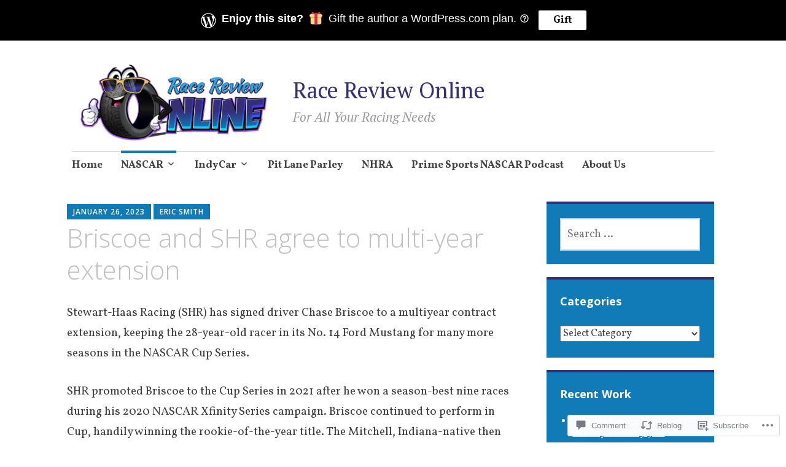

--- FILE ---
content_type: text/html; charset=UTF-8
request_url: https://racereviewonline.net/2023/01/26/briscoe-and-shr-agree-to-multi-year-extension/
body_size: 25661
content:
<!DOCTYPE html>
<html lang="en">
	<head>
		<meta charset="UTF-8">
		<meta name="viewport" content="width=device-width, initial-scale=1">
		<link rel="profile" href="http://gmpg.org/xfn/11">
	<title>Briscoe and SHR agree to multi-year extension &#8211; Race Review Online</title>
<script type="text/javascript">
  WebFontConfig = {"google":{"families":["Vollkorn:r,i,b,bi:latin,latin-ext"]},"api_url":"https:\/\/fonts-api.wp.com\/css"};
  (function() {
    var wf = document.createElement('script');
    wf.src = '/wp-content/plugins/custom-fonts/js/webfont.js';
    wf.type = 'text/javascript';
    wf.async = 'true';
    var s = document.getElementsByTagName('script')[0];
    s.parentNode.insertBefore(wf, s);
	})();
</script><style id="jetpack-custom-fonts-css">.wf-active #infinite-handle span, .wf-active .comment-reply-link, .wf-active .edit-link, .wf-active .entry-footer a[rel="category tag"], .wf-active .entry-footer a[rel="tag"], .wf-active .entry-meta{font-family:"Vollkorn",serif}.wf-active body, .wf-active button, .wf-active input, .wf-active select, .wf-active textarea{font-family:"Vollkorn",serif}.wf-active .button, .wf-active .button-primary, .wf-active .button-secondary, .wf-active button, .wf-active input[type="button"], .wf-active input[type="reset"], .wf-active input[type="submit"]{font-family:"Vollkorn",serif}.wf-active label{font-family:"Vollkorn",serif}.wf-active .main-navigation{font-family:"Vollkorn",serif}.wf-active .nav-next .meta-nav, .wf-active .nav-previous .meta-nav{font-family:"Vollkorn",serif}.wf-active .page-links{font-family:"Vollkorn",serif}.wf-active .comment-meta{font-family:"Vollkorn",serif}</style>
<meta name='robots' content='max-image-preview:large' />

<!-- Async WordPress.com Remote Login -->
<script id="wpcom_remote_login_js">
var wpcom_remote_login_extra_auth = '';
function wpcom_remote_login_remove_dom_node_id( element_id ) {
	var dom_node = document.getElementById( element_id );
	if ( dom_node ) { dom_node.parentNode.removeChild( dom_node ); }
}
function wpcom_remote_login_remove_dom_node_classes( class_name ) {
	var dom_nodes = document.querySelectorAll( '.' + class_name );
	for ( var i = 0; i < dom_nodes.length; i++ ) {
		dom_nodes[ i ].parentNode.removeChild( dom_nodes[ i ] );
	}
}
function wpcom_remote_login_final_cleanup() {
	wpcom_remote_login_remove_dom_node_classes( "wpcom_remote_login_msg" );
	wpcom_remote_login_remove_dom_node_id( "wpcom_remote_login_key" );
	wpcom_remote_login_remove_dom_node_id( "wpcom_remote_login_validate" );
	wpcom_remote_login_remove_dom_node_id( "wpcom_remote_login_js" );
	wpcom_remote_login_remove_dom_node_id( "wpcom_request_access_iframe" );
	wpcom_remote_login_remove_dom_node_id( "wpcom_request_access_styles" );
}

// Watch for messages back from the remote login
window.addEventListener( "message", function( e ) {
	if ( e.origin === "https://r-login.wordpress.com" ) {
		var data = {};
		try {
			data = JSON.parse( e.data );
		} catch( e ) {
			wpcom_remote_login_final_cleanup();
			return;
		}

		if ( data.msg === 'LOGIN' ) {
			// Clean up the login check iframe
			wpcom_remote_login_remove_dom_node_id( "wpcom_remote_login_key" );

			var id_regex = new RegExp( /^[0-9]+$/ );
			var token_regex = new RegExp( /^.*|.*|.*$/ );
			if (
				token_regex.test( data.token )
				&& id_regex.test( data.wpcomid )
			) {
				// We have everything we need to ask for a login
				var script = document.createElement( "script" );
				script.setAttribute( "id", "wpcom_remote_login_validate" );
				script.src = '/remote-login.php?wpcom_remote_login=validate'
					+ '&wpcomid=' + data.wpcomid
					+ '&token=' + encodeURIComponent( data.token )
					+ '&host=' + window.location.protocol
					+ '//' + window.location.hostname
					+ '&postid=71131'
					+ '&is_singular=1';
				document.body.appendChild( script );
			}

			return;
		}

		// Safari ITP, not logged in, so redirect
		if ( data.msg === 'LOGIN-REDIRECT' ) {
			window.location = 'https://wordpress.com/log-in?redirect_to=' + window.location.href;
			return;
		}

		// Safari ITP, storage access failed, remove the request
		if ( data.msg === 'LOGIN-REMOVE' ) {
			var css_zap = 'html { -webkit-transition: margin-top 1s; transition: margin-top 1s; } /* 9001 */ html { margin-top: 0 !important; } * html body { margin-top: 0 !important; } @media screen and ( max-width: 782px ) { html { margin-top: 0 !important; } * html body { margin-top: 0 !important; } }';
			var style_zap = document.createElement( 'style' );
			style_zap.type = 'text/css';
			style_zap.appendChild( document.createTextNode( css_zap ) );
			document.body.appendChild( style_zap );

			var e = document.getElementById( 'wpcom_request_access_iframe' );
			e.parentNode.removeChild( e );

			document.cookie = 'wordpress_com_login_access=denied; path=/; max-age=31536000';

			return;
		}

		// Safari ITP
		if ( data.msg === 'REQUEST_ACCESS' ) {
			console.log( 'request access: safari' );

			// Check ITP iframe enable/disable knob
			if ( wpcom_remote_login_extra_auth !== 'safari_itp_iframe' ) {
				return;
			}

			// If we are in a "private window" there is no ITP.
			var private_window = false;
			try {
				var opendb = window.openDatabase( null, null, null, null );
			} catch( e ) {
				private_window = true;
			}

			if ( private_window ) {
				console.log( 'private window' );
				return;
			}

			var iframe = document.createElement( 'iframe' );
			iframe.id = 'wpcom_request_access_iframe';
			iframe.setAttribute( 'scrolling', 'no' );
			iframe.setAttribute( 'sandbox', 'allow-storage-access-by-user-activation allow-scripts allow-same-origin allow-top-navigation-by-user-activation' );
			iframe.src = 'https://r-login.wordpress.com/remote-login.php?wpcom_remote_login=request_access&origin=' + encodeURIComponent( data.origin ) + '&wpcomid=' + encodeURIComponent( data.wpcomid );

			var css = 'html { -webkit-transition: margin-top 1s; transition: margin-top 1s; } /* 9001 */ html { margin-top: 46px !important; } * html body { margin-top: 46px !important; } @media screen and ( max-width: 660px ) { html { margin-top: 71px !important; } * html body { margin-top: 71px !important; } #wpcom_request_access_iframe { display: block; height: 71px !important; } } #wpcom_request_access_iframe { border: 0px; height: 46px; position: fixed; top: 0; left: 0; width: 100%; min-width: 100%; z-index: 99999; background: #23282d; } ';

			var style = document.createElement( 'style' );
			style.type = 'text/css';
			style.id = 'wpcom_request_access_styles';
			style.appendChild( document.createTextNode( css ) );
			document.body.appendChild( style );

			document.body.appendChild( iframe );
		}

		if ( data.msg === 'DONE' ) {
			wpcom_remote_login_final_cleanup();
		}
	}
}, false );

// Inject the remote login iframe after the page has had a chance to load
// more critical resources
window.addEventListener( "DOMContentLoaded", function( e ) {
	var iframe = document.createElement( "iframe" );
	iframe.style.display = "none";
	iframe.setAttribute( "scrolling", "no" );
	iframe.setAttribute( "id", "wpcom_remote_login_key" );
	iframe.src = "https://r-login.wordpress.com/remote-login.php"
		+ "?wpcom_remote_login=key"
		+ "&origin=aHR0cHM6Ly9yYWNlcmV2aWV3b25saW5lLm5ldA%3D%3D"
		+ "&wpcomid=157438866"
		+ "&time=" + Math.floor( Date.now() / 1000 );
	document.body.appendChild( iframe );
}, false );
</script>
<link rel='dns-prefetch' href='//s0.wp.com' />
<link rel='dns-prefetch' href='//widgets.wp.com' />
<link rel='dns-prefetch' href='//wordpress.com' />
<link rel='dns-prefetch' href='//fonts-api.wp.com' />
<link rel="alternate" type="application/rss+xml" title="Race Review Online &raquo; Feed" href="https://racereviewonline.net/feed/" />
<link rel="alternate" type="application/rss+xml" title="Race Review Online &raquo; Comments Feed" href="https://racereviewonline.net/comments/feed/" />
<link rel="alternate" type="application/rss+xml" title="Race Review Online &raquo; Briscoe and SHR agree to multi-year extension Comments Feed" href="https://racereviewonline.net/2023/01/26/briscoe-and-shr-agree-to-multi-year-extension/feed/" />
	<script type="text/javascript">
		/* <![CDATA[ */
		function addLoadEvent(func) {
			var oldonload = window.onload;
			if (typeof window.onload != 'function') {
				window.onload = func;
			} else {
				window.onload = function () {
					oldonload();
					func();
				}
			}
		}
		/* ]]> */
	</script>
	<link crossorigin='anonymous' rel='stylesheet' id='all-css-0-1' href='/_static/??-eJxtzEkKgDAMQNELWYNjcSGeRdog1Q7BpHh9UQRBXD74fDhImRQFo0DIinxeXGRYUWg222PgHCEkmz0y7OhnQasosXxUGuYC/o/ebfh+b135FMZKd02th77t1hMpiDR+&cssminify=yes' type='text/css' media='all' />
<style id='wp-emoji-styles-inline-css'>

	img.wp-smiley, img.emoji {
		display: inline !important;
		border: none !important;
		box-shadow: none !important;
		height: 1em !important;
		width: 1em !important;
		margin: 0 0.07em !important;
		vertical-align: -0.1em !important;
		background: none !important;
		padding: 0 !important;
	}
/*# sourceURL=wp-emoji-styles-inline-css */
</style>
<link crossorigin='anonymous' rel='stylesheet' id='all-css-2-1' href='/wp-content/plugins/gutenberg-core/v22.2.0/build/styles/block-library/style.css?m=1764855221i&cssminify=yes' type='text/css' media='all' />
<style id='wp-block-library-inline-css'>
.has-text-align-justify {
	text-align:justify;
}
.has-text-align-justify{text-align:justify;}

/*# sourceURL=wp-block-library-inline-css */
</style><style id='wp-block-paragraph-inline-css'>
.is-small-text{font-size:.875em}.is-regular-text{font-size:1em}.is-large-text{font-size:2.25em}.is-larger-text{font-size:3em}.has-drop-cap:not(:focus):first-letter{float:left;font-size:8.4em;font-style:normal;font-weight:100;line-height:.68;margin:.05em .1em 0 0;text-transform:uppercase}body.rtl .has-drop-cap:not(:focus):first-letter{float:none;margin-left:.1em}p.has-drop-cap.has-background{overflow:hidden}:root :where(p.has-background){padding:1.25em 2.375em}:where(p.has-text-color:not(.has-link-color)) a{color:inherit}p.has-text-align-left[style*="writing-mode:vertical-lr"],p.has-text-align-right[style*="writing-mode:vertical-rl"]{rotate:180deg}
/*# sourceURL=/wp-content/plugins/gutenberg-core/v22.2.0/build/styles/block-library/paragraph/style.css */
</style>
<style id='global-styles-inline-css'>
:root{--wp--preset--aspect-ratio--square: 1;--wp--preset--aspect-ratio--4-3: 4/3;--wp--preset--aspect-ratio--3-4: 3/4;--wp--preset--aspect-ratio--3-2: 3/2;--wp--preset--aspect-ratio--2-3: 2/3;--wp--preset--aspect-ratio--16-9: 16/9;--wp--preset--aspect-ratio--9-16: 9/16;--wp--preset--color--black: #404040;--wp--preset--color--cyan-bluish-gray: #abb8c3;--wp--preset--color--white: #ffffff;--wp--preset--color--pale-pink: #f78da7;--wp--preset--color--vivid-red: #cf2e2e;--wp--preset--color--luminous-vivid-orange: #ff6900;--wp--preset--color--luminous-vivid-amber: #fcb900;--wp--preset--color--light-green-cyan: #7bdcb5;--wp--preset--color--vivid-green-cyan: #00d084;--wp--preset--color--pale-cyan-blue: #8ed1fc;--wp--preset--color--vivid-cyan-blue: #0693e3;--wp--preset--color--vivid-purple: #9b51e0;--wp--preset--color--dark-gray: #686868;--wp--preset--color--medium-gray: #999999;--wp--preset--color--light-gray: #d9d9d9;--wp--preset--color--blue: #159ae7;--wp--preset--color--dark-blue: #362e77;--wp--preset--gradient--vivid-cyan-blue-to-vivid-purple: linear-gradient(135deg,rgb(6,147,227) 0%,rgb(155,81,224) 100%);--wp--preset--gradient--light-green-cyan-to-vivid-green-cyan: linear-gradient(135deg,rgb(122,220,180) 0%,rgb(0,208,130) 100%);--wp--preset--gradient--luminous-vivid-amber-to-luminous-vivid-orange: linear-gradient(135deg,rgb(252,185,0) 0%,rgb(255,105,0) 100%);--wp--preset--gradient--luminous-vivid-orange-to-vivid-red: linear-gradient(135deg,rgb(255,105,0) 0%,rgb(207,46,46) 100%);--wp--preset--gradient--very-light-gray-to-cyan-bluish-gray: linear-gradient(135deg,rgb(238,238,238) 0%,rgb(169,184,195) 100%);--wp--preset--gradient--cool-to-warm-spectrum: linear-gradient(135deg,rgb(74,234,220) 0%,rgb(151,120,209) 20%,rgb(207,42,186) 40%,rgb(238,44,130) 60%,rgb(251,105,98) 80%,rgb(254,248,76) 100%);--wp--preset--gradient--blush-light-purple: linear-gradient(135deg,rgb(255,206,236) 0%,rgb(152,150,240) 100%);--wp--preset--gradient--blush-bordeaux: linear-gradient(135deg,rgb(254,205,165) 0%,rgb(254,45,45) 50%,rgb(107,0,62) 100%);--wp--preset--gradient--luminous-dusk: linear-gradient(135deg,rgb(255,203,112) 0%,rgb(199,81,192) 50%,rgb(65,88,208) 100%);--wp--preset--gradient--pale-ocean: linear-gradient(135deg,rgb(255,245,203) 0%,rgb(182,227,212) 50%,rgb(51,167,181) 100%);--wp--preset--gradient--electric-grass: linear-gradient(135deg,rgb(202,248,128) 0%,rgb(113,206,126) 100%);--wp--preset--gradient--midnight: linear-gradient(135deg,rgb(2,3,129) 0%,rgb(40,116,252) 100%);--wp--preset--font-size--small: 13px;--wp--preset--font-size--medium: 20px;--wp--preset--font-size--large: 36px;--wp--preset--font-size--x-large: 42px;--wp--preset--font-family--albert-sans: 'Albert Sans', sans-serif;--wp--preset--font-family--alegreya: Alegreya, serif;--wp--preset--font-family--arvo: Arvo, serif;--wp--preset--font-family--bodoni-moda: 'Bodoni Moda', serif;--wp--preset--font-family--bricolage-grotesque: 'Bricolage Grotesque', sans-serif;--wp--preset--font-family--cabin: Cabin, sans-serif;--wp--preset--font-family--chivo: Chivo, sans-serif;--wp--preset--font-family--commissioner: Commissioner, sans-serif;--wp--preset--font-family--cormorant: Cormorant, serif;--wp--preset--font-family--courier-prime: 'Courier Prime', monospace;--wp--preset--font-family--crimson-pro: 'Crimson Pro', serif;--wp--preset--font-family--dm-mono: 'DM Mono', monospace;--wp--preset--font-family--dm-sans: 'DM Sans', sans-serif;--wp--preset--font-family--dm-serif-display: 'DM Serif Display', serif;--wp--preset--font-family--domine: Domine, serif;--wp--preset--font-family--eb-garamond: 'EB Garamond', serif;--wp--preset--font-family--epilogue: Epilogue, sans-serif;--wp--preset--font-family--fahkwang: Fahkwang, sans-serif;--wp--preset--font-family--figtree: Figtree, sans-serif;--wp--preset--font-family--fira-sans: 'Fira Sans', sans-serif;--wp--preset--font-family--fjalla-one: 'Fjalla One', sans-serif;--wp--preset--font-family--fraunces: Fraunces, serif;--wp--preset--font-family--gabarito: Gabarito, system-ui;--wp--preset--font-family--ibm-plex-mono: 'IBM Plex Mono', monospace;--wp--preset--font-family--ibm-plex-sans: 'IBM Plex Sans', sans-serif;--wp--preset--font-family--ibarra-real-nova: 'Ibarra Real Nova', serif;--wp--preset--font-family--instrument-serif: 'Instrument Serif', serif;--wp--preset--font-family--inter: Inter, sans-serif;--wp--preset--font-family--josefin-sans: 'Josefin Sans', sans-serif;--wp--preset--font-family--jost: Jost, sans-serif;--wp--preset--font-family--libre-baskerville: 'Libre Baskerville', serif;--wp--preset--font-family--libre-franklin: 'Libre Franklin', sans-serif;--wp--preset--font-family--literata: Literata, serif;--wp--preset--font-family--lora: Lora, serif;--wp--preset--font-family--merriweather: Merriweather, serif;--wp--preset--font-family--montserrat: Montserrat, sans-serif;--wp--preset--font-family--newsreader: Newsreader, serif;--wp--preset--font-family--noto-sans-mono: 'Noto Sans Mono', sans-serif;--wp--preset--font-family--nunito: Nunito, sans-serif;--wp--preset--font-family--open-sans: 'Open Sans', sans-serif;--wp--preset--font-family--overpass: Overpass, sans-serif;--wp--preset--font-family--pt-serif: 'PT Serif', serif;--wp--preset--font-family--petrona: Petrona, serif;--wp--preset--font-family--piazzolla: Piazzolla, serif;--wp--preset--font-family--playfair-display: 'Playfair Display', serif;--wp--preset--font-family--plus-jakarta-sans: 'Plus Jakarta Sans', sans-serif;--wp--preset--font-family--poppins: Poppins, sans-serif;--wp--preset--font-family--raleway: Raleway, sans-serif;--wp--preset--font-family--roboto: Roboto, sans-serif;--wp--preset--font-family--roboto-slab: 'Roboto Slab', serif;--wp--preset--font-family--rubik: Rubik, sans-serif;--wp--preset--font-family--rufina: Rufina, serif;--wp--preset--font-family--sora: Sora, sans-serif;--wp--preset--font-family--source-sans-3: 'Source Sans 3', sans-serif;--wp--preset--font-family--source-serif-4: 'Source Serif 4', serif;--wp--preset--font-family--space-mono: 'Space Mono', monospace;--wp--preset--font-family--syne: Syne, sans-serif;--wp--preset--font-family--texturina: Texturina, serif;--wp--preset--font-family--urbanist: Urbanist, sans-serif;--wp--preset--font-family--work-sans: 'Work Sans', sans-serif;--wp--preset--spacing--20: 0.44rem;--wp--preset--spacing--30: 0.67rem;--wp--preset--spacing--40: 1rem;--wp--preset--spacing--50: 1.5rem;--wp--preset--spacing--60: 2.25rem;--wp--preset--spacing--70: 3.38rem;--wp--preset--spacing--80: 5.06rem;--wp--preset--shadow--natural: 6px 6px 9px rgba(0, 0, 0, 0.2);--wp--preset--shadow--deep: 12px 12px 50px rgba(0, 0, 0, 0.4);--wp--preset--shadow--sharp: 6px 6px 0px rgba(0, 0, 0, 0.2);--wp--preset--shadow--outlined: 6px 6px 0px -3px rgb(255, 255, 255), 6px 6px rgb(0, 0, 0);--wp--preset--shadow--crisp: 6px 6px 0px rgb(0, 0, 0);}:where(.is-layout-flex){gap: 0.5em;}:where(.is-layout-grid){gap: 0.5em;}body .is-layout-flex{display: flex;}.is-layout-flex{flex-wrap: wrap;align-items: center;}.is-layout-flex > :is(*, div){margin: 0;}body .is-layout-grid{display: grid;}.is-layout-grid > :is(*, div){margin: 0;}:where(.wp-block-columns.is-layout-flex){gap: 2em;}:where(.wp-block-columns.is-layout-grid){gap: 2em;}:where(.wp-block-post-template.is-layout-flex){gap: 1.25em;}:where(.wp-block-post-template.is-layout-grid){gap: 1.25em;}.has-black-color{color: var(--wp--preset--color--black) !important;}.has-cyan-bluish-gray-color{color: var(--wp--preset--color--cyan-bluish-gray) !important;}.has-white-color{color: var(--wp--preset--color--white) !important;}.has-pale-pink-color{color: var(--wp--preset--color--pale-pink) !important;}.has-vivid-red-color{color: var(--wp--preset--color--vivid-red) !important;}.has-luminous-vivid-orange-color{color: var(--wp--preset--color--luminous-vivid-orange) !important;}.has-luminous-vivid-amber-color{color: var(--wp--preset--color--luminous-vivid-amber) !important;}.has-light-green-cyan-color{color: var(--wp--preset--color--light-green-cyan) !important;}.has-vivid-green-cyan-color{color: var(--wp--preset--color--vivid-green-cyan) !important;}.has-pale-cyan-blue-color{color: var(--wp--preset--color--pale-cyan-blue) !important;}.has-vivid-cyan-blue-color{color: var(--wp--preset--color--vivid-cyan-blue) !important;}.has-vivid-purple-color{color: var(--wp--preset--color--vivid-purple) !important;}.has-black-background-color{background-color: var(--wp--preset--color--black) !important;}.has-cyan-bluish-gray-background-color{background-color: var(--wp--preset--color--cyan-bluish-gray) !important;}.has-white-background-color{background-color: var(--wp--preset--color--white) !important;}.has-pale-pink-background-color{background-color: var(--wp--preset--color--pale-pink) !important;}.has-vivid-red-background-color{background-color: var(--wp--preset--color--vivid-red) !important;}.has-luminous-vivid-orange-background-color{background-color: var(--wp--preset--color--luminous-vivid-orange) !important;}.has-luminous-vivid-amber-background-color{background-color: var(--wp--preset--color--luminous-vivid-amber) !important;}.has-light-green-cyan-background-color{background-color: var(--wp--preset--color--light-green-cyan) !important;}.has-vivid-green-cyan-background-color{background-color: var(--wp--preset--color--vivid-green-cyan) !important;}.has-pale-cyan-blue-background-color{background-color: var(--wp--preset--color--pale-cyan-blue) !important;}.has-vivid-cyan-blue-background-color{background-color: var(--wp--preset--color--vivid-cyan-blue) !important;}.has-vivid-purple-background-color{background-color: var(--wp--preset--color--vivid-purple) !important;}.has-black-border-color{border-color: var(--wp--preset--color--black) !important;}.has-cyan-bluish-gray-border-color{border-color: var(--wp--preset--color--cyan-bluish-gray) !important;}.has-white-border-color{border-color: var(--wp--preset--color--white) !important;}.has-pale-pink-border-color{border-color: var(--wp--preset--color--pale-pink) !important;}.has-vivid-red-border-color{border-color: var(--wp--preset--color--vivid-red) !important;}.has-luminous-vivid-orange-border-color{border-color: var(--wp--preset--color--luminous-vivid-orange) !important;}.has-luminous-vivid-amber-border-color{border-color: var(--wp--preset--color--luminous-vivid-amber) !important;}.has-light-green-cyan-border-color{border-color: var(--wp--preset--color--light-green-cyan) !important;}.has-vivid-green-cyan-border-color{border-color: var(--wp--preset--color--vivid-green-cyan) !important;}.has-pale-cyan-blue-border-color{border-color: var(--wp--preset--color--pale-cyan-blue) !important;}.has-vivid-cyan-blue-border-color{border-color: var(--wp--preset--color--vivid-cyan-blue) !important;}.has-vivid-purple-border-color{border-color: var(--wp--preset--color--vivid-purple) !important;}.has-vivid-cyan-blue-to-vivid-purple-gradient-background{background: var(--wp--preset--gradient--vivid-cyan-blue-to-vivid-purple) !important;}.has-light-green-cyan-to-vivid-green-cyan-gradient-background{background: var(--wp--preset--gradient--light-green-cyan-to-vivid-green-cyan) !important;}.has-luminous-vivid-amber-to-luminous-vivid-orange-gradient-background{background: var(--wp--preset--gradient--luminous-vivid-amber-to-luminous-vivid-orange) !important;}.has-luminous-vivid-orange-to-vivid-red-gradient-background{background: var(--wp--preset--gradient--luminous-vivid-orange-to-vivid-red) !important;}.has-very-light-gray-to-cyan-bluish-gray-gradient-background{background: var(--wp--preset--gradient--very-light-gray-to-cyan-bluish-gray) !important;}.has-cool-to-warm-spectrum-gradient-background{background: var(--wp--preset--gradient--cool-to-warm-spectrum) !important;}.has-blush-light-purple-gradient-background{background: var(--wp--preset--gradient--blush-light-purple) !important;}.has-blush-bordeaux-gradient-background{background: var(--wp--preset--gradient--blush-bordeaux) !important;}.has-luminous-dusk-gradient-background{background: var(--wp--preset--gradient--luminous-dusk) !important;}.has-pale-ocean-gradient-background{background: var(--wp--preset--gradient--pale-ocean) !important;}.has-electric-grass-gradient-background{background: var(--wp--preset--gradient--electric-grass) !important;}.has-midnight-gradient-background{background: var(--wp--preset--gradient--midnight) !important;}.has-small-font-size{font-size: var(--wp--preset--font-size--small) !important;}.has-medium-font-size{font-size: var(--wp--preset--font-size--medium) !important;}.has-large-font-size{font-size: var(--wp--preset--font-size--large) !important;}.has-x-large-font-size{font-size: var(--wp--preset--font-size--x-large) !important;}.has-albert-sans-font-family{font-family: var(--wp--preset--font-family--albert-sans) !important;}.has-alegreya-font-family{font-family: var(--wp--preset--font-family--alegreya) !important;}.has-arvo-font-family{font-family: var(--wp--preset--font-family--arvo) !important;}.has-bodoni-moda-font-family{font-family: var(--wp--preset--font-family--bodoni-moda) !important;}.has-bricolage-grotesque-font-family{font-family: var(--wp--preset--font-family--bricolage-grotesque) !important;}.has-cabin-font-family{font-family: var(--wp--preset--font-family--cabin) !important;}.has-chivo-font-family{font-family: var(--wp--preset--font-family--chivo) !important;}.has-commissioner-font-family{font-family: var(--wp--preset--font-family--commissioner) !important;}.has-cormorant-font-family{font-family: var(--wp--preset--font-family--cormorant) !important;}.has-courier-prime-font-family{font-family: var(--wp--preset--font-family--courier-prime) !important;}.has-crimson-pro-font-family{font-family: var(--wp--preset--font-family--crimson-pro) !important;}.has-dm-mono-font-family{font-family: var(--wp--preset--font-family--dm-mono) !important;}.has-dm-sans-font-family{font-family: var(--wp--preset--font-family--dm-sans) !important;}.has-dm-serif-display-font-family{font-family: var(--wp--preset--font-family--dm-serif-display) !important;}.has-domine-font-family{font-family: var(--wp--preset--font-family--domine) !important;}.has-eb-garamond-font-family{font-family: var(--wp--preset--font-family--eb-garamond) !important;}.has-epilogue-font-family{font-family: var(--wp--preset--font-family--epilogue) !important;}.has-fahkwang-font-family{font-family: var(--wp--preset--font-family--fahkwang) !important;}.has-figtree-font-family{font-family: var(--wp--preset--font-family--figtree) !important;}.has-fira-sans-font-family{font-family: var(--wp--preset--font-family--fira-sans) !important;}.has-fjalla-one-font-family{font-family: var(--wp--preset--font-family--fjalla-one) !important;}.has-fraunces-font-family{font-family: var(--wp--preset--font-family--fraunces) !important;}.has-gabarito-font-family{font-family: var(--wp--preset--font-family--gabarito) !important;}.has-ibm-plex-mono-font-family{font-family: var(--wp--preset--font-family--ibm-plex-mono) !important;}.has-ibm-plex-sans-font-family{font-family: var(--wp--preset--font-family--ibm-plex-sans) !important;}.has-ibarra-real-nova-font-family{font-family: var(--wp--preset--font-family--ibarra-real-nova) !important;}.has-instrument-serif-font-family{font-family: var(--wp--preset--font-family--instrument-serif) !important;}.has-inter-font-family{font-family: var(--wp--preset--font-family--inter) !important;}.has-josefin-sans-font-family{font-family: var(--wp--preset--font-family--josefin-sans) !important;}.has-jost-font-family{font-family: var(--wp--preset--font-family--jost) !important;}.has-libre-baskerville-font-family{font-family: var(--wp--preset--font-family--libre-baskerville) !important;}.has-libre-franklin-font-family{font-family: var(--wp--preset--font-family--libre-franklin) !important;}.has-literata-font-family{font-family: var(--wp--preset--font-family--literata) !important;}.has-lora-font-family{font-family: var(--wp--preset--font-family--lora) !important;}.has-merriweather-font-family{font-family: var(--wp--preset--font-family--merriweather) !important;}.has-montserrat-font-family{font-family: var(--wp--preset--font-family--montserrat) !important;}.has-newsreader-font-family{font-family: var(--wp--preset--font-family--newsreader) !important;}.has-noto-sans-mono-font-family{font-family: var(--wp--preset--font-family--noto-sans-mono) !important;}.has-nunito-font-family{font-family: var(--wp--preset--font-family--nunito) !important;}.has-open-sans-font-family{font-family: var(--wp--preset--font-family--open-sans) !important;}.has-overpass-font-family{font-family: var(--wp--preset--font-family--overpass) !important;}.has-pt-serif-font-family{font-family: var(--wp--preset--font-family--pt-serif) !important;}.has-petrona-font-family{font-family: var(--wp--preset--font-family--petrona) !important;}.has-piazzolla-font-family{font-family: var(--wp--preset--font-family--piazzolla) !important;}.has-playfair-display-font-family{font-family: var(--wp--preset--font-family--playfair-display) !important;}.has-plus-jakarta-sans-font-family{font-family: var(--wp--preset--font-family--plus-jakarta-sans) !important;}.has-poppins-font-family{font-family: var(--wp--preset--font-family--poppins) !important;}.has-raleway-font-family{font-family: var(--wp--preset--font-family--raleway) !important;}.has-roboto-font-family{font-family: var(--wp--preset--font-family--roboto) !important;}.has-roboto-slab-font-family{font-family: var(--wp--preset--font-family--roboto-slab) !important;}.has-rubik-font-family{font-family: var(--wp--preset--font-family--rubik) !important;}.has-rufina-font-family{font-family: var(--wp--preset--font-family--rufina) !important;}.has-sora-font-family{font-family: var(--wp--preset--font-family--sora) !important;}.has-source-sans-3-font-family{font-family: var(--wp--preset--font-family--source-sans-3) !important;}.has-source-serif-4-font-family{font-family: var(--wp--preset--font-family--source-serif-4) !important;}.has-space-mono-font-family{font-family: var(--wp--preset--font-family--space-mono) !important;}.has-syne-font-family{font-family: var(--wp--preset--font-family--syne) !important;}.has-texturina-font-family{font-family: var(--wp--preset--font-family--texturina) !important;}.has-urbanist-font-family{font-family: var(--wp--preset--font-family--urbanist) !important;}.has-work-sans-font-family{font-family: var(--wp--preset--font-family--work-sans) !important;}
/*# sourceURL=global-styles-inline-css */
</style>

<style id='classic-theme-styles-inline-css'>
/*! This file is auto-generated */
.wp-block-button__link{color:#fff;background-color:#32373c;border-radius:9999px;box-shadow:none;text-decoration:none;padding:calc(.667em + 2px) calc(1.333em + 2px);font-size:1.125em}.wp-block-file__button{background:#32373c;color:#fff;text-decoration:none}
/*# sourceURL=/wp-includes/css/classic-themes.min.css */
</style>
<link crossorigin='anonymous' rel='stylesheet' id='all-css-4-1' href='/_static/??-eJx9jl2OwjAMhC+Eawq7FB4QR0FJakEgTqLYKdrbbyq0PwKpL5Y8M9/Y+MjgUlSKijnUi4+CLtmQ3F1w0/X7rgfxnANBoan7wNGL/iZA9CtQ50RW+K+IK/x1FWo6Z6Nzgmn0hgJxiy1hj9wYsDYXEoE22VcGvTZQlrgbaTbuDk16VjwNlBp/vPNEcUwFTdXERtW7NwqlOLTVhxEnKrZdbuL8srzu8y8nPvbDbr3uPw/b4fYNEGN9wA==&cssminify=yes' type='text/css' media='all' />
<link rel='stylesheet' id='verbum-gutenberg-css-css' href='https://widgets.wp.com/verbum-block-editor/block-editor.css?ver=1738686361' media='all' />
<link crossorigin='anonymous' rel='stylesheet' id='all-css-6-1' href='/_static/??-eJyNjlELwjAMhP+QNTidwwfxp8hWwta1TcKaMvz3Vicy1Aff7i65j4NZjGVSJIWYjYTcO0pgOcYSmeA8Fpc+km1JNuCAWF1pp7dYDiumDhgLQXIHrXDSiWVAUz2RXWDr/68kvQX8+l6NHlGltf7lIWWCqyMLPRJOy86f8sG8xPOuqfdVczoe6vEOO9ZnpQ==&cssminify=yes' type='text/css' media='all' />
<link rel='stylesheet' id='apostrophe-2-fonts-css' href='https://fonts-api.wp.com/css?family=PT+Serif%3A400%2C400italic%2C700%2C700italic%7COpen+Sans%3A300%2C300italic%2C400%2C400italic%2C600%2C600italic%2C700%2C700italic%2C800%2C800italic&#038;subset=latin%2Clatin-ext%2Ccyrillic' media='all' />
<link crossorigin='anonymous' rel='stylesheet' id='all-css-8-1' href='/_static/??-eJx9y0sOwjAMRdENYazyEe0AsZbUMmlQEluxo4rdU2Zlwuxd6R1cFUiqc3X0hQsbap8xqJg30YXhhKkSmr8zw6ok5UhmB9y50kFzj6kaNp6zxG1G3F67/IciC2Sh4EnqT8Azh9S+9FHuw3WYzpfbOE6vD0I/Qq0=&cssminify=yes' type='text/css' media='all' />
<link crossorigin='anonymous' rel='stylesheet' id='print-css-9-1' href='/wp-content/mu-plugins/global-print/global-print.css?m=1465851035i&cssminify=yes' type='text/css' media='print' />
<style id='jetpack-global-styles-frontend-style-inline-css'>
:root { --font-headings: unset; --font-base: unset; --font-headings-default: -apple-system,BlinkMacSystemFont,"Segoe UI",Roboto,Oxygen-Sans,Ubuntu,Cantarell,"Helvetica Neue",sans-serif; --font-base-default: -apple-system,BlinkMacSystemFont,"Segoe UI",Roboto,Oxygen-Sans,Ubuntu,Cantarell,"Helvetica Neue",sans-serif;}
/*# sourceURL=jetpack-global-styles-frontend-style-inline-css */
</style>
<link crossorigin='anonymous' rel='stylesheet' id='all-css-12-1' href='/_static/??-eJyNjcsKAjEMRX/IGtQZBxfip0hMS9sxTYppGfx7H7gRN+7ugcs5sFRHKi1Ig9Jd5R6zGMyhVaTrh8G6QFHfORhYwlvw6P39PbPENZmt4G/ROQuBKWVkxxrVvuBH1lIoz2waILJekF+HUzlupnG3nQ77YZwfuRJIaQ==&cssminify=yes' type='text/css' media='all' />
<script type="text/javascript" id="jetpack_related-posts-js-extra">
/* <![CDATA[ */
var related_posts_js_options = {"post_heading":"h4"};
//# sourceURL=jetpack_related-posts-js-extra
/* ]]> */
</script>
<script type="text/javascript" id="wpcom-actionbar-placeholder-js-extra">
/* <![CDATA[ */
var actionbardata = {"siteID":"157438866","postID":"71131","siteURL":"https://racereviewonline.net","xhrURL":"https://racereviewonline.net/wp-admin/admin-ajax.php","nonce":"49b2c6b157","isLoggedIn":"","statusMessage":"","subsEmailDefault":"instantly","proxyScriptUrl":"https://s0.wp.com/wp-content/js/wpcom-proxy-request.js?m=1513050504i&amp;ver=20211021","shortlink":"https://wp.me/paEB2y-ivh","i18n":{"followedText":"New posts from this site will now appear in your \u003Ca href=\"https://wordpress.com/reader\"\u003EReader\u003C/a\u003E","foldBar":"Collapse this bar","unfoldBar":"Expand this bar","shortLinkCopied":"Shortlink copied to clipboard."}};
//# sourceURL=wpcom-actionbar-placeholder-js-extra
/* ]]> */
</script>
<script type="text/javascript" id="jetpack-mu-wpcom-settings-js-before">
/* <![CDATA[ */
var JETPACK_MU_WPCOM_SETTINGS = {"assetsUrl":"https://s0.wp.com/wp-content/mu-plugins/jetpack-mu-wpcom-plugin/sun/jetpack_vendor/automattic/jetpack-mu-wpcom/src/build/"};
//# sourceURL=jetpack-mu-wpcom-settings-js-before
/* ]]> */
</script>
<script crossorigin='anonymous' type='text/javascript'  src='/_static/??-eJx1jcEOwiAQRH9IunJo2ovxU0yFTQPCguyS2r8XE0zqwdNkMi9vYMvKJBIkgVhVDnV1xOBR8mIevQNXgpsjA/fqgoWCYRG0KicW/m1DdDR4PsHB6xsTROWSXvt3a7JQLfJn9M+KZe9xFPyFVHRraacdvsaLnsbxrPU0z/4NC+ROAA=='></script>
<script type="text/javascript" id="rlt-proxy-js-after">
/* <![CDATA[ */
	rltInitialize( {"token":null,"iframeOrigins":["https:\/\/widgets.wp.com"]} );
//# sourceURL=rlt-proxy-js-after
/* ]]> */
</script>
<link rel="EditURI" type="application/rsd+xml" title="RSD" href="https://racereviewonlinehome.wordpress.com/xmlrpc.php?rsd" />
<meta name="generator" content="WordPress.com" />
<link rel="canonical" href="https://racereviewonline.net/2023/01/26/briscoe-and-shr-agree-to-multi-year-extension/" />
<link rel='shortlink' href='https://wp.me/paEB2y-ivh' />
<link rel="alternate" type="application/json+oembed" href="https://public-api.wordpress.com/oembed/?format=json&amp;url=https%3A%2F%2Fracereviewonline.net%2F2023%2F01%2F26%2Fbriscoe-and-shr-agree-to-multi-year-extension%2F&amp;for=wpcom-auto-discovery" /><link rel="alternate" type="application/xml+oembed" href="https://public-api.wordpress.com/oembed/?format=xml&amp;url=https%3A%2F%2Fracereviewonline.net%2F2023%2F01%2F26%2Fbriscoe-and-shr-agree-to-multi-year-extension%2F&amp;for=wpcom-auto-discovery" />
<!-- Jetpack Open Graph Tags -->
<meta property="og:type" content="article" />
<meta property="og:title" content="Briscoe and SHR agree to multi-year extension" />
<meta property="og:url" content="https://racereviewonline.net/2023/01/26/briscoe-and-shr-agree-to-multi-year-extension/" />
<meta property="og:description" content="Stewart-Haas Racing (SHR) has signed driver Chase Briscoe to a multiyear contract extension, keeping the 28-year-old racer in its No. 14 Ford Mustang for many more seasons in the NASCAR Cup Series.…" />
<meta property="article:published_time" content="2023-01-26T15:14:30+00:00" />
<meta property="article:modified_time" content="2023-01-26T15:14:30+00:00" />
<meta property="og:site_name" content="Race Review Online" />
<meta property="og:image" content="https://racereviewonline.net/wp-content/uploads/2022/11/gettyimages-1439055027-1024x1024-1.jpg" />
<meta property="og:image:width" content="723" />
<meta property="og:image:height" content="482" />
<meta property="og:image:alt" content="" />
<meta property="og:locale" content="en_US" />
<meta property="article:publisher" content="https://www.facebook.com/WordPresscom" />
<meta name="twitter:creator" content="@Eric_RaceReview" />
<meta name="twitter:text:title" content="Briscoe and SHR agree to multi-year extension" />
<meta name="twitter:image" content="https://racereviewonline.net/wp-content/uploads/2022/11/gettyimages-1439055027-1024x1024-1.jpg?w=640" />
<meta name="twitter:card" content="summary_large_image" />

<!-- End Jetpack Open Graph Tags -->
<link rel="search" type="application/opensearchdescription+xml" href="https://racereviewonline.net/osd.xml" title="Race Review Online" />
<link rel="search" type="application/opensearchdescription+xml" href="https://s1.wp.com/opensearch.xml" title="WordPress.com" />
<meta name="description" content="Stewart-Haas Racing (SHR) has signed driver Chase Briscoe to a multiyear contract extension, keeping the 28-year-old racer in its No. 14 Ford Mustang for many more seasons in the NASCAR Cup Series. SHR promoted Briscoe to the Cup Series in 2021 after he won a season-best nine races during his 2020 NASCAR Xfinity Series campaign.&hellip;" />
		<style type="text/css" id="apostrophe-2-header-css">
				</style>
		<link rel="icon" href="https://racereviewonline.net/wp-content/uploads/2022/12/cropped-race-review-online-01-1202-2.png?w=32" sizes="32x32" />
<link rel="icon" href="https://racereviewonline.net/wp-content/uploads/2022/12/cropped-race-review-online-01-1202-2.png?w=192" sizes="192x192" />
<link rel="apple-touch-icon" href="https://racereviewonline.net/wp-content/uploads/2022/12/cropped-race-review-online-01-1202-2.png?w=180" />
<meta name="msapplication-TileImage" content="https://racereviewonline.net/wp-content/uploads/2022/12/cropped-race-review-online-01-1202-2.png?w=270" />
	<link crossorigin='anonymous' rel='stylesheet' id='all-css-0-3' href='/_static/??-eJxdjFEKwjAQBS9kukQt6od4FGm2MWxNXkKzwesbQUT9nOHNo0cxnKEeSi7mYEpsQVApyE0FwbgJ8Ctx/VdDVxv6ylP7xIvXMvH9zVQb6Cpgck3i3NFVXqWo5L79oSEJXseXdLaHcXc62r3dLk9YAT16&cssminify=yes' type='text/css' media='all' />
</head>

	<body class="wp-singular post-template-default single single-post postid-71131 single-format-standard wp-custom-logo wp-embed-responsive wp-theme-pubapostrophe-2 customizer-styles-applied jetpack-reblog-enabled">
		<div id="page" class="hfeed site">

			<header id="masthead" class="site-header" role="banner">
				<div class="site-branding">
					<a href="https://racereviewonline.net/" class="custom-logo-link" rel="home"><img width="723" height="269" src="https://racereviewonline.net/wp-content/uploads/2022/12/cropped-race-review-online-01-1202-1.png" class="custom-logo" alt="Race Review Online" decoding="async" srcset="https://racereviewonline.net/wp-content/uploads/2022/12/cropped-race-review-online-01-1202-1.png?w=723&amp;h=269 723w, https://racereviewonline.net/wp-content/uploads/2022/12/cropped-race-review-online-01-1202-1.png?w=1446&amp;h=538 1446w, https://racereviewonline.net/wp-content/uploads/2022/12/cropped-race-review-online-01-1202-1.png?w=150&amp;h=56 150w, https://racereviewonline.net/wp-content/uploads/2022/12/cropped-race-review-online-01-1202-1.png?w=300&amp;h=112 300w, https://racereviewonline.net/wp-content/uploads/2022/12/cropped-race-review-online-01-1202-1.png?w=768&amp;h=286 768w, https://racereviewonline.net/wp-content/uploads/2022/12/cropped-race-review-online-01-1202-1.png?w=1024&amp;h=381 1024w, https://racereviewonline.net/wp-content/uploads/2022/12/cropped-race-review-online-01-1202-1.png?w=1440&amp;h=535 1440w" sizes="(max-width: 723px) 100vw, 723px" data-attachment-id="70431" data-permalink="https://racereviewonline.net/race-review-online-01-1202-2/" data-orig-file="https://racereviewonline.net/wp-content/uploads/2022/12/cropped-race-review-online-01-1202-1.png" data-orig-size="1498,557" data-comments-opened="1" data-image-meta="{&quot;aperture&quot;:&quot;0&quot;,&quot;credit&quot;:&quot;&quot;,&quot;camera&quot;:&quot;&quot;,&quot;caption&quot;:&quot;&quot;,&quot;created_timestamp&quot;:&quot;0&quot;,&quot;copyright&quot;:&quot;&quot;,&quot;focal_length&quot;:&quot;0&quot;,&quot;iso&quot;:&quot;0&quot;,&quot;shutter_speed&quot;:&quot;0&quot;,&quot;title&quot;:&quot;&quot;,&quot;orientation&quot;:&quot;0&quot;}" data-image-title="RACE REVIEW ONLINE-01 (1)[202]" data-image-description="&lt;p&gt;https://racereviewonlinehome.files.wordpress.com/2022/12/cropped-race-review-online-01-1202-1.png&lt;/p&gt;
" data-image-caption="" data-medium-file="https://racereviewonline.net/wp-content/uploads/2022/12/cropped-race-review-online-01-1202-1.png?w=300" data-large-file="https://racereviewonline.net/wp-content/uploads/2022/12/cropped-race-review-online-01-1202-1.png?w=723" /></a>					<h1 class="site-title"><a href="https://racereviewonline.net/" rel="home">Race Review Online</a></h1>
					<h2 class="site-description">For All Your Racing Needs</h2>
				</div>

				<nav id="site-navigation" class="main-navigation" role="navigation">
					<a class="menu-toggle">Menu</a>
					<a class="skip-link screen-reader-text" href="#content">Skip to content</a>

					<div class="menu-primary-container"><ul id="menu-primary" class="apostrophe-2-navigation"><li id="menu-item-6" class="menu-item menu-item-type-custom menu-item-object-custom menu-item-6"><a href="/">Home</a></li>
<li id="menu-item-16" class="menu-item menu-item-type-taxonomy menu-item-object-category current-post-ancestor current-menu-parent current-post-parent menu-item-has-children menu-item-16"><a href="https://racereviewonline.net/category/nascar/">NASCAR</a>
<ul class="sub-menu">
	<li id="menu-item-31495" class="menu-item menu-item-type-taxonomy menu-item-object-category menu-item-31495"><a href="https://racereviewonline.net/category/nascar-burning-questions/">NASCAR Burning Questions</a></li>
	<li id="menu-item-31510" class="menu-item menu-item-type-taxonomy menu-item-object-category menu-item-31510"><a href="https://racereviewonline.net/category/nascar-weekly-favorites-previews/">NASCAR Weekly Favorites/Previews</a></li>
	<li id="menu-item-31530" class="menu-item menu-item-type-taxonomy menu-item-object-category menu-item-31530"><a href="https://racereviewonline.net/category/nascar-weekly-sleepers/">NASCAR Weekly Sleepers</a></li>
	<li id="menu-item-31496" class="menu-item menu-item-type-taxonomy menu-item-object-category menu-item-31496"><a href="https://racereviewonline.net/category/nascar/track-trends/">Track Trends</a></li>
	<li id="menu-item-31508" class="menu-item menu-item-type-taxonomy menu-item-object-category menu-item-31508"><a href="https://racereviewonline.net/category/xfinity-series/">Xfinity Series</a></li>
	<li id="menu-item-31509" class="menu-item menu-item-type-taxonomy menu-item-object-category menu-item-31509"><a href="https://racereviewonline.net/category/truck-series/">Truck Series</a></li>
</ul>
</li>
<li id="menu-item-18" class="menu-item menu-item-type-taxonomy menu-item-object-category menu-item-has-children menu-item-18"><a href="https://racereviewonline.net/category/indycar/">IndyCar</a>
<ul class="sub-menu">
	<li id="menu-item-31531" class="menu-item menu-item-type-taxonomy menu-item-object-category menu-item-31531"><a href="https://racereviewonline.net/category/indycar-weekly-favorites-previews/">INDYCAR Weekly Favorites/Previews</a></li>
	<li id="menu-item-31497" class="menu-item menu-item-type-taxonomy menu-item-object-category menu-item-31497"><a href="https://racereviewonline.net/category/indycar-burning-questions/">IndyCar Burning Questions</a></li>
	<li id="menu-item-31511" class="menu-item menu-item-type-taxonomy menu-item-object-category menu-item-31511"><a href="https://racereviewonline.net/category/indycar-track-trends/">INDYCAR Track Trends</a></li>
	<li id="menu-item-153" class="menu-item menu-item-type-taxonomy menu-item-object-category menu-item-153"><a href="https://racereviewonline.net/category/road-to-indy/">Road To Indy</a></li>
</ul>
</li>
<li id="menu-item-53599" class="menu-item menu-item-type-post_type menu-item-object-page menu-item-53599"><a href="https://racereviewonline.net/pit-lane-parley/">Pit Lane Parley</a></li>
<li id="menu-item-6836" class="menu-item menu-item-type-taxonomy menu-item-object-category menu-item-6836"><a href="https://racereviewonline.net/category/nhra/">NHRA</a></li>
<li id="menu-item-15074" class="menu-item menu-item-type-taxonomy menu-item-object-post_tag menu-item-15074"><a href="https://racereviewonline.net/tag/podcast/">Prime Sports NASCAR Podcast</a></li>
<li id="menu-item-7" class="menu-item menu-item-type-post_type menu-item-object-page menu-item-7"><a href="https://racereviewonline.net/contact/">About Us</a></li>
</ul></div>
					
				</nav><!-- #site-navigation -->
			</header><!-- #masthead -->

			<div id="content" class="site-content">

	<section id="primary" class="content-area">
		<main id="main" class="site-main" role="main">

		
			<article id="post-71131" class="post-71131 post type-post status-publish format-standard hentry category-nascar tag-chase-briscoe tag-nascar tag-nascar-cup-series tag-stewart-haas-racing">
	
	<div class="entry-meta"><span class="posted-on"><a href="https://racereviewonline.net/2023/01/26/briscoe-and-shr-agree-to-multi-year-extension/" rel="bookmark"><time class="entry-date published updated" datetime="2023-01-26T10:14:30-05:00">January 26, 2023</time></a></span><span class="byline"> <span class="author vcard"><a class="url fn n" href="https://racereviewonline.net/author/ericracereviewonline/">Eric Smith</a></span></span></div>
		<h1 class="entry-title">
		Briscoe and SHR agree to multi-year extension	</h1>

	<div class="entry-content">
		
<p>Stewart-Haas Racing (SHR) has signed driver Chase Briscoe to a multiyear contract extension, keeping the 28-year-old racer in its No. 14 Ford Mustang for many more seasons in the NASCAR Cup Series.</p>



<p>SHR promoted Briscoe to the Cup Series in 2021 after he won a season-best nine races during his 2020 NASCAR Xfinity Series campaign. Briscoe continued to perform in Cup, handily winning the rookie-of-the-year title. The Mitchell, Indiana-native then enjoyed a breakout sophomore season, winning his first Cup Series race on March 13, 2022 at Phoenix Raceway in just his 40th career start. The victory secured Briscoe’s place in the NASCAR Playoffs and earned him the honor of being the 200th Cup Series winner in NASCAR history.</p>



<p>“Chase has made the most of every opportunity and the proof is in the results. Keeping him at SHR was a priority and we’re proud to have him in our racecars for many more years to come,” said Tony Stewart, the NASCAR Hall of Famer who co-owns SHR with Haas Automation founder Gene Haas.</p>



<p>Briscoe enters 2023 representing primary partners Mahindra Ag North America, HighPoint.com, Rush Truck Centers, Magical Vacation Planner, Ford Performance Racing School, Code 3 Associates, Cummins and Mobil Delvac 1.</p>



<p>“It’s huge to have stability, with my team and my partners. It just gives you more confidence. Stewart-Haas Racing is where I want to be for a long time. It’s the place I’ve known longer than anywhere else in my NASCAR career,” said Briscoe.</p>



<p>“I remember getting signed by Ford in 2017 and I told people, ‘You know, if I could pick one place to be, it would be Stewart-Haas Racing. And if I could drive one car, it would be the 14 car. That would be the ultimate dream.’ And now, here I am.</p>



<p>“SHR has such a great group of people, from the Xfinity Series to the Cup Series, and they’ve all just guided me in the right direction. From drivers to crew chiefs to crew members, they’ve always had my back, and that’s been a huge help – just having people believe in you.”</p>



<p>Briscoe is a third-generation racer whose career began on dirt tracks in and around his home state of Indiana. Since he was 13, Briscoe has followed in his grandfather’s and father’s footsteps, racing sprint cars on the rough-and-tumble bullrings of the Midwest. In 2014, Briscoe moved to North Carolina to pursue a career in stock car racing. He volunteered in race shops before landing the chance to pilot an ARCA Racing Series entry for Briggs Cunningham III for two races in 2015. Briscoe parlayed that opportunity into a full-time ride for 2016, winning six races and the championship before advancing to the NASCAR Truck Series in 2017 with Brad Keselowski Racing. After winning the Truck Series’ rookie-of-the-year award, a limited Xfinity Series schedule followed in 2018 with SHR and Roush-Fenway Racing. Briscoe earned his first career Xfinity Series win with SHR on Sept. 29, 2018 at the Charlotte (N.C.) Motor Speedway Roval. He then competed full time in the Xfinity Series with SHR in 2019 and 2020, qualifying for the NASCAR Playoffs both seasons.</p>



<p>“Growing up in Indiana and racing sprint cars, the guy I always looked up to was Tony Stewart. To be able to drive for him is a dream come true. To know I’ll have my name above the door of that No. 14 Ford Mustang for a really long time means a lot, and I’m ready to write my own history in it,” Briscoe said.</p>



<p>“Tony and Gene have built something really special in Stewart-Haas Racing and I’m incredibly proud to be a part of this organization.”</p>
<div id="jp-post-flair" class="sharedaddy sd-like-enabled sd-sharing-enabled"><div class="sharedaddy sd-sharing-enabled"><div class="robots-nocontent sd-block sd-social sd-social-official sd-sharing"><h3 class="sd-title">Share this:</h3><div class="sd-content"><ul><li class="share-twitter"><a href="https://twitter.com/share" class="twitter-share-button" data-url="https://racereviewonline.net/2023/01/26/briscoe-and-shr-agree-to-multi-year-extension/" data-text="Briscoe and SHR agree to multi-year extension" data-via="Eric_RaceReview" data-related="wordpressdotcom">Tweet</a></li><li class="share-facebook"><div class="fb-share-button" data-href="https://racereviewonline.net/2023/01/26/briscoe-and-shr-agree-to-multi-year-extension/" data-layout="button_count"></div></li><li class="share-end"></li></ul></div></div></div><div class='sharedaddy sd-block sd-like jetpack-likes-widget-wrapper jetpack-likes-widget-unloaded' id='like-post-wrapper-157438866-71131-6962c4fa7723d' data-src='//widgets.wp.com/likes/index.html?ver=20260110#blog_id=157438866&amp;post_id=71131&amp;origin=racereviewonlinehome.wordpress.com&amp;obj_id=157438866-71131-6962c4fa7723d&amp;domain=racereviewonline.net' data-name='like-post-frame-157438866-71131-6962c4fa7723d' data-title='Like or Reblog'><div class='likes-widget-placeholder post-likes-widget-placeholder' style='height: 55px;'><span class='button'><span>Like</span></span> <span class='loading'>Loading...</span></div><span class='sd-text-color'></span><a class='sd-link-color'></a></div>
<div id='jp-relatedposts' class='jp-relatedposts' >
	<h3 class="jp-relatedposts-headline"><em>Related</em></h3>
</div></div>			</div><!-- .entry-content -->

	<footer class="entry-footer">
		<div class="apostrophe-2-tags"><ul class="post-categories">
	<li><a href="https://racereviewonline.net/category/nascar/" rel="category tag">NASCAR</a></li></ul><ul class="post-tags"><li><a href="https://racereviewonline.net/tag/chase-briscoe/" rel="tag">Chase Briscoe</a></li><li><a href="https://racereviewonline.net/tag/nascar/" rel="tag">NASCAR</a></li><li><a href="https://racereviewonline.net/tag/nascar-cup-series/" rel="tag">NASCAR Cup Series</a></li><li><a href="https://racereviewonline.net/tag/stewart-haas-racing/" rel="tag">Stewart Haas Racing</a></li></ul></div>		<div class="entry-author author-avatar-show">
						<div class="author-avatar">
				<img referrerpolicy="no-referrer" alt='Unknown&#039;s avatar' src='https://1.gravatar.com/avatar/4ab877c8ee27ad262438966dd38d366b178e79f6999e6a5572a0ca5f53387378?s=125&#038;d=identicon&#038;r=G' srcset='https://1.gravatar.com/avatar/4ab877c8ee27ad262438966dd38d366b178e79f6999e6a5572a0ca5f53387378?s=125&#038;d=identicon&#038;r=G 1x, https://1.gravatar.com/avatar/4ab877c8ee27ad262438966dd38d366b178e79f6999e6a5572a0ca5f53387378?s=188&#038;d=identicon&#038;r=G 1.5x, https://1.gravatar.com/avatar/4ab877c8ee27ad262438966dd38d366b178e79f6999e6a5572a0ca5f53387378?s=250&#038;d=identicon&#038;r=G 2x, https://1.gravatar.com/avatar/4ab877c8ee27ad262438966dd38d366b178e79f6999e6a5572a0ca5f53387378?s=375&#038;d=identicon&#038;r=G 3x, https://1.gravatar.com/avatar/4ab877c8ee27ad262438966dd38d366b178e79f6999e6a5572a0ca5f53387378?s=500&#038;d=identicon&#038;r=G 4x' class='avatar avatar-125' height='125' width='125' loading='lazy' decoding='async' />			</div><!-- .author-avatar -->
			
			<div class="author-heading">
				<h2 class="author-title">
					Published by <span class="author-name">Eric Smith</span>				</h2>
			</div><!-- .author-heading -->

			<p class="author-bio">
								<a class="author-link" href="https://racereviewonline.net/author/ericracereviewonline/" rel="author">
					View all posts by Eric Smith				</a>
			</p><!-- .author-bio -->
		</div><!-- .entry-auhtor -->
				
	<nav class="navigation post-navigation" aria-label="Posts">
		<h2 class="screen-reader-text">Post navigation</h2>
		<div class="nav-links"><div class="nav-previous"><a href="https://racereviewonline.net/2023/01/25/elliott-to-run-the-truck-series-season-opener-at-daytona-details/" rel="prev"><span class="meta-nav">Previous</span> Elliott to run the Truck Series season opener at Daytona, details</a></div><div class="nav-next"><a href="https://racereviewonline.net/2023/01/26/arrow-mclaren-reveals-colors-for-their-2023-driver-lineup/" rel="next"><span class="meta-nav">Next</span> Arrow McLaren reveals colors for their 2023 driver lineup</a></div></div>
	</nav>	</footer><!-- .entry-footer -->

</article><!-- #post-## -->

			
<div id="comments" class="comments-area">

	
	
	
		<div id="respond" class="comment-respond">
		<h3 id="reply-title" class="comment-reply-title">Leave a comment <small><a rel="nofollow" id="cancel-comment-reply-link" href="/2023/01/26/briscoe-and-shr-agree-to-multi-year-extension/#respond" style="display:none;">Cancel reply</a></small></h3><form action="https://racereviewonline.net/wp-comments-post.php" method="post" id="commentform" class="comment-form">


<div class="comment-form__verbum transparent"></div><div class="verbum-form-meta"><input type='hidden' name='comment_post_ID' value='71131' id='comment_post_ID' />
<input type='hidden' name='comment_parent' id='comment_parent' value='0' />

			<input type="hidden" name="highlander_comment_nonce" id="highlander_comment_nonce" value="dd68da69d3" />
			<input type="hidden" name="verbum_show_subscription_modal" value="" /></div><p style="display: none;"><input type="hidden" id="akismet_comment_nonce" name="akismet_comment_nonce" value="7d3c10273d" /></p><p style="display: none !important;" class="akismet-fields-container" data-prefix="ak_"><label>&#916;<textarea name="ak_hp_textarea" cols="45" rows="8" maxlength="100"></textarea></label><input type="hidden" id="ak_js_1" name="ak_js" value="123"/><script type="text/javascript">
/* <![CDATA[ */
document.getElementById( "ak_js_1" ).setAttribute( "value", ( new Date() ).getTime() );
/* ]]> */
</script>
</p></form>	</div><!-- #respond -->
	
</div><!-- #comments -->

		
		</main><!-- #main -->
	</section><!-- #primary -->

	<div id="secondary" class="widget-area" role="complementary">

				<div class="sidebar-primary">
			<aside id="search-3" class="widget widget_search"><form role="search" method="get" class="search-form" action="https://racereviewonline.net/">
				<label>
					<span class="screen-reader-text">Search for:</span>
					<input type="search" class="search-field" placeholder="Search &hellip;" value="" name="s" />
				</label>
				<input type="submit" class="search-submit" value="Search" />
			</form></aside><aside id="categories-4" class="widget widget_categories"><h2 class="widget-title">Categories</h2><form action="https://racereviewonline.net" method="get"><label class="screen-reader-text" for="cat">Categories</label><select  name='cat' id='cat' class='postform'>
	<option value='-1'>Select Category</option>
	<option class="level-0" value="5233">Formula 1</option>
	<option class="level-0" value="386897">IMSA</option>
	<option class="level-0" value="1530910">Indy Lights</option>
	<option class="level-0" value="662786016">Indy Pro 2000</option>
	<option class="level-0" value="110333">IndyCar</option>
	<option class="level-0" value="716085819">IndyCar Burning Questions</option>
	<option class="level-0" value="716103570">INDYCAR Track Trends</option>
	<option class="level-0" value="716103626">INDYCAR Weekly Favorites/Previews</option>
	<option class="level-0" value="24263">NASCAR</option>
	<option class="level-0" value="110231054">NASCAR Burning Questions</option>
	<option class="level-0" value="716103622">NASCAR Weekly Favorites/Previews</option>
	<option class="level-0" value="716114872">NASCAR Weekly Sleepers</option>
	<option class="level-0" value="486295">NHRA</option>
	<option class="level-0" value="33170382">Road To Indy</option>
	<option class="level-0" value="95755822">Track Trends</option>
	<option class="level-0" value="1536938">Truck Series</option>
	<option class="level-0" value="1">Uncategorized</option>
	<option class="level-0" value="1032800">USAC</option>
	<option class="level-0" value="264820353">Xfinity Series</option>
</select>
</form><script type="text/javascript">
/* <![CDATA[ */

( ( dropdownId ) => {
	const dropdown = document.getElementById( dropdownId );
	function onSelectChange() {
		setTimeout( () => {
			if ( 'escape' === dropdown.dataset.lastkey ) {
				return;
			}
			if ( dropdown.value && parseInt( dropdown.value ) > 0 && dropdown instanceof HTMLSelectElement ) {
				dropdown.parentElement.submit();
			}
		}, 250 );
	}
	function onKeyUp( event ) {
		if ( 'Escape' === event.key ) {
			dropdown.dataset.lastkey = 'escape';
		} else {
			delete dropdown.dataset.lastkey;
		}
	}
	function onClick() {
		delete dropdown.dataset.lastkey;
	}
	dropdown.addEventListener( 'keyup', onKeyUp );
	dropdown.addEventListener( 'click', onClick );
	dropdown.addEventListener( 'change', onSelectChange );
})( "cat" );

//# sourceURL=WP_Widget_Categories%3A%3Awidget
/* ]]> */
</script>
</aside>
		<aside id="recent-posts-3" class="widget widget_recent_entries">
		<h2 class="widget-title">Recent Work</h2>
		<ul>
											<li>
					<a href="https://racereviewonline.net/2023/10/25/5-things-im-watching-for-sundays-xfinity-500/">5 things I&#8217;m watching for Sunday&#8217;s Xfinity 500</a>
									</li>
											<li>
					<a href="https://racereviewonline.net/2023/10/25/rasmussen-to-run-part-time-for-ecr-carpenter-to-share-20-ride-details/">Rasmussen to run part time for ECR, Carpenter to share 20 ride, details</a>
									</li>
											<li>
					<a href="https://racereviewonline.net/2023/10/24/prime-sports-nascar-weekly-picks-update-heading-to-martinsville/">Prime Sports NASCAR weekly picks update heading to Martinsville</a>
									</li>
											<li>
					<a href="https://racereviewonline.net/2023/10/24/sundays-xfinity-500-favorites-sleepers-fades-and-martinsville-track-trends/">Sunday&#8217;s Xfinity 500 favorites, sleepers, fades and Martinsville track trends</a>
									</li>
											<li>
					<a href="https://racereviewonline.net/2023/10/24/hamlin-and-truex-facing-potential-must-wins-in-martinsville-can-they-deliver-not-only-sunday-but-next-sunday-in-phoenix-too/">Hamlin and Truex facing potential must wins in Martinsville, can they deliver not only Sunday but next Sunday in Phoenix too?</a>
									</li>
					</ul>

		</aside><aside id="blog_subscription-5" class="widget widget_blog_subscription jetpack_subscription_widget"><h2 class="widget-title"><label for="subscribe-field">Follow Race Review Online via Email</label></h2>

			<div class="wp-block-jetpack-subscriptions__container">
			<form
				action="https://subscribe.wordpress.com"
				method="post"
				accept-charset="utf-8"
				data-blog="157438866"
				data-post_access_level="everybody"
				id="subscribe-blog"
			>
				<p>Enter your email address to follow RRO and receive notifications of new posts by email.</p>
				<p id="subscribe-email">
					<label
						id="subscribe-field-label"
						for="subscribe-field"
						class="screen-reader-text"
					>
						Email Address:					</label>

					<input
							type="email"
							name="email"
							autocomplete="email"
							
							style="width: 95%; padding: 1px 10px"
							placeholder="Email Address"
							value=""
							id="subscribe-field"
							required
						/>				</p>

				<p id="subscribe-submit"
									>
					<input type="hidden" name="action" value="subscribe"/>
					<input type="hidden" name="blog_id" value="157438866"/>
					<input type="hidden" name="source" value="https://racereviewonline.net/2023/01/26/briscoe-and-shr-agree-to-multi-year-extension/"/>
					<input type="hidden" name="sub-type" value="widget"/>
					<input type="hidden" name="redirect_fragment" value="subscribe-blog"/>
					<input type="hidden" id="_wpnonce" name="_wpnonce" value="3fd462d013" />					<button type="submit"
													class="wp-block-button__link"
																	>
						Follow					</button>
				</p>
			</form>
						</div>
			
</aside><aside id="twitter_timeline-3" class="widget widget_twitter_timeline"><h2 class="widget-title">Eric Smith On Twitter</h2><a class="twitter-timeline" data-height="400" data-theme="light" data-border-color="#e8e8e8" data-lang="EN" data-partner="jetpack" href="https://twitter.com/https://twitter.com/Eric_RaceReview" href="https://twitter.com/https://twitter.com/Eric_RaceReview">My Tweets</a></aside>		</div>
		
				<div class="sidebar-secondary">
			<aside id="archives-3" class="widget widget_archive"><h2 class="widget-title">Archives</h2>		<label class="screen-reader-text" for="archives-dropdown-3">Archives</label>
		<select id="archives-dropdown-3" name="archive-dropdown">
			
			<option value="">Select Month</option>
				<option value='https://racereviewonline.net/2023/10/'> October 2023 </option>
	<option value='https://racereviewonline.net/2023/09/'> September 2023 </option>
	<option value='https://racereviewonline.net/2023/08/'> August 2023 </option>
	<option value='https://racereviewonline.net/2023/07/'> July 2023 </option>
	<option value='https://racereviewonline.net/2023/06/'> June 2023 </option>
	<option value='https://racereviewonline.net/2023/05/'> May 2023 </option>
	<option value='https://racereviewonline.net/2023/04/'> April 2023 </option>
	<option value='https://racereviewonline.net/2023/03/'> March 2023 </option>
	<option value='https://racereviewonline.net/2023/02/'> February 2023 </option>
	<option value='https://racereviewonline.net/2023/01/'> January 2023 </option>
	<option value='https://racereviewonline.net/2022/12/'> December 2022 </option>
	<option value='https://racereviewonline.net/2022/11/'> November 2022 </option>
	<option value='https://racereviewonline.net/2022/10/'> October 2022 </option>
	<option value='https://racereviewonline.net/2022/09/'> September 2022 </option>
	<option value='https://racereviewonline.net/2022/08/'> August 2022 </option>
	<option value='https://racereviewonline.net/2022/07/'> July 2022 </option>
	<option value='https://racereviewonline.net/2022/06/'> June 2022 </option>
	<option value='https://racereviewonline.net/2022/05/'> May 2022 </option>
	<option value='https://racereviewonline.net/2022/04/'> April 2022 </option>
	<option value='https://racereviewonline.net/2022/03/'> March 2022 </option>
	<option value='https://racereviewonline.net/2022/02/'> February 2022 </option>
	<option value='https://racereviewonline.net/2022/01/'> January 2022 </option>
	<option value='https://racereviewonline.net/2021/12/'> December 2021 </option>
	<option value='https://racereviewonline.net/2021/11/'> November 2021 </option>
	<option value='https://racereviewonline.net/2021/10/'> October 2021 </option>
	<option value='https://racereviewonline.net/2021/09/'> September 2021 </option>
	<option value='https://racereviewonline.net/2021/08/'> August 2021 </option>
	<option value='https://racereviewonline.net/2021/07/'> July 2021 </option>
	<option value='https://racereviewonline.net/2021/06/'> June 2021 </option>
	<option value='https://racereviewonline.net/2021/05/'> May 2021 </option>
	<option value='https://racereviewonline.net/2021/04/'> April 2021 </option>
	<option value='https://racereviewonline.net/2021/03/'> March 2021 </option>
	<option value='https://racereviewonline.net/2021/02/'> February 2021 </option>
	<option value='https://racereviewonline.net/2021/01/'> January 2021 </option>
	<option value='https://racereviewonline.net/2020/12/'> December 2020 </option>
	<option value='https://racereviewonline.net/2020/11/'> November 2020 </option>
	<option value='https://racereviewonline.net/2020/10/'> October 2020 </option>
	<option value='https://racereviewonline.net/2020/09/'> September 2020 </option>
	<option value='https://racereviewonline.net/2020/08/'> August 2020 </option>
	<option value='https://racereviewonline.net/2020/07/'> July 2020 </option>
	<option value='https://racereviewonline.net/2020/06/'> June 2020 </option>
	<option value='https://racereviewonline.net/2020/05/'> May 2020 </option>
	<option value='https://racereviewonline.net/2020/04/'> April 2020 </option>
	<option value='https://racereviewonline.net/2020/03/'> March 2020 </option>
	<option value='https://racereviewonline.net/2020/02/'> February 2020 </option>
	<option value='https://racereviewonline.net/2020/01/'> January 2020 </option>
	<option value='https://racereviewonline.net/2019/12/'> December 2019 </option>
	<option value='https://racereviewonline.net/2019/11/'> November 2019 </option>
	<option value='https://racereviewonline.net/2019/10/'> October 2019 </option>
	<option value='https://racereviewonline.net/2019/09/'> September 2019 </option>
	<option value='https://racereviewonline.net/2019/08/'> August 2019 </option>
	<option value='https://racereviewonline.net/2019/07/'> July 2019 </option>
	<option value='https://racereviewonline.net/2019/06/'> June 2019 </option>
	<option value='https://racereviewonline.net/2019/05/'> May 2019 </option>
	<option value='https://racereviewonline.net/2019/04/'> April 2019 </option>
	<option value='https://racereviewonline.net/2019/03/'> March 2019 </option>
	<option value='https://racereviewonline.net/2019/02/'> February 2019 </option>
	<option value='https://racereviewonline.net/2019/01/'> January 2019 </option>

		</select>

			<script type="text/javascript">
/* <![CDATA[ */

( ( dropdownId ) => {
	const dropdown = document.getElementById( dropdownId );
	function onSelectChange() {
		setTimeout( () => {
			if ( 'escape' === dropdown.dataset.lastkey ) {
				return;
			}
			if ( dropdown.value ) {
				document.location.href = dropdown.value;
			}
		}, 250 );
	}
	function onKeyUp( event ) {
		if ( 'Escape' === event.key ) {
			dropdown.dataset.lastkey = 'escape';
		} else {
			delete dropdown.dataset.lastkey;
		}
	}
	function onClick() {
		delete dropdown.dataset.lastkey;
	}
	dropdown.addEventListener( 'keyup', onKeyUp );
	dropdown.addEventListener( 'click', onClick );
	dropdown.addEventListener( 'change', onSelectChange );
})( "archives-dropdown-3" );

//# sourceURL=WP_Widget_Archives%3A%3Awidget
/* ]]> */
</script>
</aside>		</div>
		
		
	</div><!-- #secondary -->

	</div><!-- #content -->

	<footer id="colophon" class="site-footer" role="contentinfo">

				<div class="widget-area">
			<div id="footer-sidebar">
				<aside id="archives-5" class="widget widget_archive"><h3 class="widget-title">Archives</h3>
			<ul>
					<li><a href='https://racereviewonline.net/2023/10/'>October 2023</a></li>
	<li><a href='https://racereviewonline.net/2023/09/'>September 2023</a></li>
	<li><a href='https://racereviewonline.net/2023/08/'>August 2023</a></li>
	<li><a href='https://racereviewonline.net/2023/07/'>July 2023</a></li>
	<li><a href='https://racereviewonline.net/2023/06/'>June 2023</a></li>
	<li><a href='https://racereviewonline.net/2023/05/'>May 2023</a></li>
	<li><a href='https://racereviewonline.net/2023/04/'>April 2023</a></li>
	<li><a href='https://racereviewonline.net/2023/03/'>March 2023</a></li>
	<li><a href='https://racereviewonline.net/2023/02/'>February 2023</a></li>
	<li><a href='https://racereviewonline.net/2023/01/'>January 2023</a></li>
	<li><a href='https://racereviewonline.net/2022/12/'>December 2022</a></li>
	<li><a href='https://racereviewonline.net/2022/11/'>November 2022</a></li>
	<li><a href='https://racereviewonline.net/2022/10/'>October 2022</a></li>
	<li><a href='https://racereviewonline.net/2022/09/'>September 2022</a></li>
	<li><a href='https://racereviewonline.net/2022/08/'>August 2022</a></li>
	<li><a href='https://racereviewonline.net/2022/07/'>July 2022</a></li>
	<li><a href='https://racereviewonline.net/2022/06/'>June 2022</a></li>
	<li><a href='https://racereviewonline.net/2022/05/'>May 2022</a></li>
	<li><a href='https://racereviewonline.net/2022/04/'>April 2022</a></li>
	<li><a href='https://racereviewonline.net/2022/03/'>March 2022</a></li>
	<li><a href='https://racereviewonline.net/2022/02/'>February 2022</a></li>
	<li><a href='https://racereviewonline.net/2022/01/'>January 2022</a></li>
	<li><a href='https://racereviewonline.net/2021/12/'>December 2021</a></li>
	<li><a href='https://racereviewonline.net/2021/11/'>November 2021</a></li>
	<li><a href='https://racereviewonline.net/2021/10/'>October 2021</a></li>
	<li><a href='https://racereviewonline.net/2021/09/'>September 2021</a></li>
	<li><a href='https://racereviewonline.net/2021/08/'>August 2021</a></li>
	<li><a href='https://racereviewonline.net/2021/07/'>July 2021</a></li>
	<li><a href='https://racereviewonline.net/2021/06/'>June 2021</a></li>
	<li><a href='https://racereviewonline.net/2021/05/'>May 2021</a></li>
	<li><a href='https://racereviewonline.net/2021/04/'>April 2021</a></li>
	<li><a href='https://racereviewonline.net/2021/03/'>March 2021</a></li>
	<li><a href='https://racereviewonline.net/2021/02/'>February 2021</a></li>
	<li><a href='https://racereviewonline.net/2021/01/'>January 2021</a></li>
	<li><a href='https://racereviewonline.net/2020/12/'>December 2020</a></li>
	<li><a href='https://racereviewonline.net/2020/11/'>November 2020</a></li>
	<li><a href='https://racereviewonline.net/2020/10/'>October 2020</a></li>
	<li><a href='https://racereviewonline.net/2020/09/'>September 2020</a></li>
	<li><a href='https://racereviewonline.net/2020/08/'>August 2020</a></li>
	<li><a href='https://racereviewonline.net/2020/07/'>July 2020</a></li>
	<li><a href='https://racereviewonline.net/2020/06/'>June 2020</a></li>
	<li><a href='https://racereviewonline.net/2020/05/'>May 2020</a></li>
	<li><a href='https://racereviewonline.net/2020/04/'>April 2020</a></li>
	<li><a href='https://racereviewonline.net/2020/03/'>March 2020</a></li>
	<li><a href='https://racereviewonline.net/2020/02/'>February 2020</a></li>
	<li><a href='https://racereviewonline.net/2020/01/'>January 2020</a></li>
	<li><a href='https://racereviewonline.net/2019/12/'>December 2019</a></li>
	<li><a href='https://racereviewonline.net/2019/11/'>November 2019</a></li>
	<li><a href='https://racereviewonline.net/2019/10/'>October 2019</a></li>
	<li><a href='https://racereviewonline.net/2019/09/'>September 2019</a></li>
	<li><a href='https://racereviewonline.net/2019/08/'>August 2019</a></li>
	<li><a href='https://racereviewonline.net/2019/07/'>July 2019</a></li>
	<li><a href='https://racereviewonline.net/2019/06/'>June 2019</a></li>
	<li><a href='https://racereviewonline.net/2019/05/'>May 2019</a></li>
	<li><a href='https://racereviewonline.net/2019/04/'>April 2019</a></li>
	<li><a href='https://racereviewonline.net/2019/03/'>March 2019</a></li>
	<li><a href='https://racereviewonline.net/2019/02/'>February 2019</a></li>
	<li><a href='https://racereviewonline.net/2019/01/'>January 2019</a></li>
			</ul>

			</aside><aside id="search-5" class="widget widget_search"><form role="search" method="get" class="search-form" action="https://racereviewonline.net/">
				<label>
					<span class="screen-reader-text">Search for:</span>
					<input type="search" class="search-field" placeholder="Search &hellip;" value="" name="s" />
				</label>
				<input type="submit" class="search-submit" value="Search" />
			</form></aside>			</div>
		</div>
		
		<div class="site-info">
			<a href="https://wordpress.com/?ref=footer_custom_powered" rel="nofollow">Website Powered by WordPress.com</a>.
			
					</div><!-- .site-info -->
	</footer><!-- #colophon -->
</div><!-- #page -->

<!--  -->
<script type="speculationrules">
{"prefetch":[{"source":"document","where":{"and":[{"href_matches":"/*"},{"not":{"href_matches":["/wp-*.php","/wp-admin/*","/files/*","/wp-content/*","/wp-content/plugins/*","/wp-content/themes/pub/apostrophe-2/*","/*\\?(.+)"]}},{"not":{"selector_matches":"a[rel~=\"nofollow\"]"}},{"not":{"selector_matches":".no-prefetch, .no-prefetch a"}}]},"eagerness":"conservative"}]}
</script>
<script type="text/javascript" src="//0.gravatar.com/js/hovercards/hovercards.min.js?ver=202602924dcd77a86c6f1d3698ec27fc5da92b28585ddad3ee636c0397cf312193b2a1" id="grofiles-cards-js"></script>
<script type="text/javascript" id="wpgroho-js-extra">
/* <![CDATA[ */
var WPGroHo = {"my_hash":""};
//# sourceURL=wpgroho-js-extra
/* ]]> */
</script>
<script crossorigin='anonymous' type='text/javascript'  src='/wp-content/mu-plugins/gravatar-hovercards/wpgroho.js?m=1610363240i'></script>

	<script>
		// Initialize and attach hovercards to all gravatars
		( function() {
			function init() {
				if ( typeof Gravatar === 'undefined' ) {
					return;
				}

				if ( typeof Gravatar.init !== 'function' ) {
					return;
				}

				Gravatar.profile_cb = function ( hash, id ) {
					WPGroHo.syncProfileData( hash, id );
				};

				Gravatar.my_hash = WPGroHo.my_hash;
				Gravatar.init(
					'body',
					'#wp-admin-bar-my-account',
					{
						i18n: {
							'Edit your profile →': 'Edit your profile →',
							'View profile →': 'View profile →',
							'Contact': 'Contact',
							'Send money': 'Send money',
							'Sorry, we are unable to load this Gravatar profile.': 'Sorry, we are unable to load this Gravatar profile.',
							'Gravatar not found.': 'Gravatar not found.',
							'Too Many Requests.': 'Too Many Requests.',
							'Internal Server Error.': 'Internal Server Error.',
							'Is this you?': 'Is this you?',
							'Claim your free profile.': 'Claim your free profile.',
							'Email': 'Email',
							'Home Phone': 'Home Phone',
							'Work Phone': 'Work Phone',
							'Cell Phone': 'Cell Phone',
							'Contact Form': 'Contact Form',
							'Calendar': 'Calendar',
						},
					}
				);
			}

			if ( document.readyState !== 'loading' ) {
				init();
			} else {
				document.addEventListener( 'DOMContentLoaded', init );
			}
		} )();
	</script>

		<div style="display:none">
	<div class="grofile-hash-map-2ecfcd5fbbb615ad5521c1e358b7cfac">
	</div>
	</div>
		<div id="actionbar" dir="ltr" style="display: none;"
			class="actnbr-pub-apostrophe-2 actnbr-has-follow actnbr-has-actions">
		<ul>
								<li class="actnbr-btn actnbr-hidden">
						<a class="actnbr-action actnbr-actn-comment" href="https://racereviewonline.net/2023/01/26/briscoe-and-shr-agree-to-multi-year-extension/#respond">
							<svg class="gridicon gridicons-comment" height="20" width="20" xmlns="http://www.w3.org/2000/svg" viewBox="0 0 24 24"><g><path d="M12 16l-5 5v-5H5c-1.1 0-2-.9-2-2V5c0-1.1.9-2 2-2h14c1.1 0 2 .9 2 2v9c0 1.1-.9 2-2 2h-7z"/></g></svg>							<span>Comment						</span>
						</a>
					</li>
									<li class="actnbr-btn actnbr-hidden">
						<a class="actnbr-action actnbr-actn-reblog" href="">
							<svg class="gridicon gridicons-reblog" height="20" width="20" xmlns="http://www.w3.org/2000/svg" viewBox="0 0 24 24"><g><path d="M22.086 9.914L20 7.828V18c0 1.105-.895 2-2 2h-7v-2h7V7.828l-2.086 2.086L14.5 8.5 19 4l4.5 4.5-1.414 1.414zM6 16.172V6h7V4H6c-1.105 0-2 .895-2 2v10.172l-2.086-2.086L.5 15.5 5 20l4.5-4.5-1.414-1.414L6 16.172z"/></g></svg><span>Reblog</span>
						</a>
					</li>
									<li class="actnbr-btn actnbr-hidden">
								<a class="actnbr-action actnbr-actn-follow " href="">
			<svg class="gridicon" height="20" width="20" xmlns="http://www.w3.org/2000/svg" viewBox="0 0 20 20"><path clip-rule="evenodd" d="m4 4.5h12v6.5h1.5v-6.5-1.5h-1.5-12-1.5v1.5 10.5c0 1.1046.89543 2 2 2h7v-1.5h-7c-.27614 0-.5-.2239-.5-.5zm10.5 2h-9v1.5h9zm-5 3h-4v1.5h4zm3.5 1.5h-1v1h1zm-1-1.5h-1.5v1.5 1 1.5h1.5 1 1.5v-1.5-1-1.5h-1.5zm-2.5 2.5h-4v1.5h4zm6.5 1.25h1.5v2.25h2.25v1.5h-2.25v2.25h-1.5v-2.25h-2.25v-1.5h2.25z"  fill-rule="evenodd"></path></svg>
			<span>Subscribe</span>
		</a>
		<a class="actnbr-action actnbr-actn-following  no-display" href="">
			<svg class="gridicon" height="20" width="20" xmlns="http://www.w3.org/2000/svg" viewBox="0 0 20 20"><path fill-rule="evenodd" clip-rule="evenodd" d="M16 4.5H4V15C4 15.2761 4.22386 15.5 4.5 15.5H11.5V17H4.5C3.39543 17 2.5 16.1046 2.5 15V4.5V3H4H16H17.5V4.5V12.5H16V4.5ZM5.5 6.5H14.5V8H5.5V6.5ZM5.5 9.5H9.5V11H5.5V9.5ZM12 11H13V12H12V11ZM10.5 9.5H12H13H14.5V11V12V13.5H13H12H10.5V12V11V9.5ZM5.5 12H9.5V13.5H5.5V12Z" fill="#008A20"></path><path class="following-icon-tick" d="M13.5 16L15.5 18L19 14.5" stroke="#008A20" stroke-width="1.5"></path></svg>
			<span>Subscribed</span>
		</a>
							<div class="actnbr-popover tip tip-top-left actnbr-notice" id="follow-bubble">
							<div class="tip-arrow"></div>
							<div class="tip-inner actnbr-follow-bubble">
															<ul>
											<li class="actnbr-sitename">
			<a href="https://racereviewonline.net">
				<img loading='lazy' alt='' src='https://racereviewonline.net/wp-content/uploads/2022/12/cropped-race-review-online-01-1202-2.png?w=50' srcset='https://racereviewonline.net/wp-content/uploads/2022/12/cropped-race-review-online-01-1202-2.png?w=50 1x, https://racereviewonline.net/wp-content/uploads/2022/12/cropped-race-review-online-01-1202-2.png?w=75 1.5x, https://racereviewonline.net/wp-content/uploads/2022/12/cropped-race-review-online-01-1202-2.png?w=100 2x, https://racereviewonline.net/wp-content/uploads/2022/12/cropped-race-review-online-01-1202-2.png?w=150 3x, https://racereviewonline.net/wp-content/uploads/2022/12/cropped-race-review-online-01-1202-2.png?w=200 4x' class='avatar avatar-50' height='50' width='50' />				Race Review Online			</a>
		</li>
										<div class="actnbr-message no-display"></div>
									<form method="post" action="https://subscribe.wordpress.com" accept-charset="utf-8" style="display: none;">
																				<div>
										<input type="email" name="email" placeholder="Enter your email address" class="actnbr-email-field" aria-label="Enter your email address" />
										</div>
										<input type="hidden" name="action" value="subscribe" />
										<input type="hidden" name="blog_id" value="157438866" />
										<input type="hidden" name="source" value="https://racereviewonline.net/2023/01/26/briscoe-and-shr-agree-to-multi-year-extension/" />
										<input type="hidden" name="sub-type" value="actionbar-follow" />
										<input type="hidden" id="_wpnonce" name="_wpnonce" value="3fd462d013" />										<div class="actnbr-button-wrap">
											<button type="submit" value="Sign me up">
												Sign me up											</button>
										</div>
									</form>
									<li class="actnbr-login-nudge">
										<div>
											Already have a WordPress.com account? <a href="https://wordpress.com/log-in?redirect_to=https%3A%2F%2Fr-login.wordpress.com%2Fremote-login.php%3Faction%3Dlink%26back%3Dhttps%253A%252F%252Fracereviewonline.net%252F2023%252F01%252F26%252Fbriscoe-and-shr-agree-to-multi-year-extension%252F">Log in now.</a>										</div>
									</li>
								</ul>
															</div>
						</div>
					</li>
							<li class="actnbr-ellipsis actnbr-hidden">
				<svg class="gridicon gridicons-ellipsis" height="24" width="24" xmlns="http://www.w3.org/2000/svg" viewBox="0 0 24 24"><g><path d="M7 12c0 1.104-.896 2-2 2s-2-.896-2-2 .896-2 2-2 2 .896 2 2zm12-2c-1.104 0-2 .896-2 2s.896 2 2 2 2-.896 2-2-.896-2-2-2zm-7 0c-1.104 0-2 .896-2 2s.896 2 2 2 2-.896 2-2-.896-2-2-2z"/></g></svg>				<div class="actnbr-popover tip tip-top-left actnbr-more">
					<div class="tip-arrow"></div>
					<div class="tip-inner">
						<ul>
								<li class="actnbr-sitename">
			<a href="https://racereviewonline.net">
				<img loading='lazy' alt='' src='https://racereviewonline.net/wp-content/uploads/2022/12/cropped-race-review-online-01-1202-2.png?w=50' srcset='https://racereviewonline.net/wp-content/uploads/2022/12/cropped-race-review-online-01-1202-2.png?w=50 1x, https://racereviewonline.net/wp-content/uploads/2022/12/cropped-race-review-online-01-1202-2.png?w=75 1.5x, https://racereviewonline.net/wp-content/uploads/2022/12/cropped-race-review-online-01-1202-2.png?w=100 2x, https://racereviewonline.net/wp-content/uploads/2022/12/cropped-race-review-online-01-1202-2.png?w=150 3x, https://racereviewonline.net/wp-content/uploads/2022/12/cropped-race-review-online-01-1202-2.png?w=200 4x' class='avatar avatar-50' height='50' width='50' />				Race Review Online			</a>
		</li>
								<li class="actnbr-folded-follow">
										<a class="actnbr-action actnbr-actn-follow " href="">
			<svg class="gridicon" height="20" width="20" xmlns="http://www.w3.org/2000/svg" viewBox="0 0 20 20"><path clip-rule="evenodd" d="m4 4.5h12v6.5h1.5v-6.5-1.5h-1.5-12-1.5v1.5 10.5c0 1.1046.89543 2 2 2h7v-1.5h-7c-.27614 0-.5-.2239-.5-.5zm10.5 2h-9v1.5h9zm-5 3h-4v1.5h4zm3.5 1.5h-1v1h1zm-1-1.5h-1.5v1.5 1 1.5h1.5 1 1.5v-1.5-1-1.5h-1.5zm-2.5 2.5h-4v1.5h4zm6.5 1.25h1.5v2.25h2.25v1.5h-2.25v2.25h-1.5v-2.25h-2.25v-1.5h2.25z"  fill-rule="evenodd"></path></svg>
			<span>Subscribe</span>
		</a>
		<a class="actnbr-action actnbr-actn-following  no-display" href="">
			<svg class="gridicon" height="20" width="20" xmlns="http://www.w3.org/2000/svg" viewBox="0 0 20 20"><path fill-rule="evenodd" clip-rule="evenodd" d="M16 4.5H4V15C4 15.2761 4.22386 15.5 4.5 15.5H11.5V17H4.5C3.39543 17 2.5 16.1046 2.5 15V4.5V3H4H16H17.5V4.5V12.5H16V4.5ZM5.5 6.5H14.5V8H5.5V6.5ZM5.5 9.5H9.5V11H5.5V9.5ZM12 11H13V12H12V11ZM10.5 9.5H12H13H14.5V11V12V13.5H13H12H10.5V12V11V9.5ZM5.5 12H9.5V13.5H5.5V12Z" fill="#008A20"></path><path class="following-icon-tick" d="M13.5 16L15.5 18L19 14.5" stroke="#008A20" stroke-width="1.5"></path></svg>
			<span>Subscribed</span>
		</a>
								</li>
														<li class="actnbr-signup"><a href="https://wordpress.com/start/">Sign up</a></li>
							<li class="actnbr-login"><a href="https://wordpress.com/log-in?redirect_to=https%3A%2F%2Fr-login.wordpress.com%2Fremote-login.php%3Faction%3Dlink%26back%3Dhttps%253A%252F%252Fracereviewonline.net%252F2023%252F01%252F26%252Fbriscoe-and-shr-agree-to-multi-year-extension%252F">Log in</a></li>
																<li class="actnbr-shortlink">
										<a href="https://wp.me/paEB2y-ivh">
											<span class="actnbr-shortlink__text">Copy shortlink</span>
											<span class="actnbr-shortlink__icon"><svg class="gridicon gridicons-checkmark" height="16" width="16" xmlns="http://www.w3.org/2000/svg" viewBox="0 0 24 24"><g><path d="M9 19.414l-6.707-6.707 1.414-1.414L9 16.586 20.293 5.293l1.414 1.414"/></g></svg></span>
										</a>
									</li>
																<li class="flb-report">
									<a href="https://wordpress.com/abuse/?report_url=https://racereviewonline.net/2023/01/26/briscoe-and-shr-agree-to-multi-year-extension/" target="_blank" rel="noopener noreferrer">
										Report this content									</a>
								</li>
															<li class="actnbr-reader">
									<a href="https://wordpress.com/reader/blogs/157438866/posts/71131">
										View post in Reader									</a>
								</li>
															<li class="actnbr-subs">
									<a href="https://subscribe.wordpress.com/">Manage subscriptions</a>
								</li>
																<li class="actnbr-fold"><a href="">Collapse this bar</a></li>
														</ul>
					</div>
				</div>
			</li>
		</ul>
	</div>
	
<script>
window.addEventListener( "DOMContentLoaded", function( event ) {
	var link = document.createElement( "link" );
	link.href = "/wp-content/mu-plugins/actionbar/actionbar.css?v=20250116";
	link.type = "text/css";
	link.rel = "stylesheet";
	document.head.appendChild( link );

	var script = document.createElement( "script" );
	script.src = "/wp-content/mu-plugins/actionbar/actionbar.js?v=20250204";
	document.body.appendChild( script );
} );
</script>

				<script>!function(d,s,id){var js,fjs=d.getElementsByTagName(s)[0],p=/^http:/.test(d.location)?'http':'https';if(!d.getElementById(id)){js=d.createElement(s);js.id=id;js.src=p+'://platform.twitter.com/widgets.js';fjs.parentNode.insertBefore(js,fjs);}}(document, 'script', 'twitter-wjs');</script>
						<div id="fb-root"></div>
			<script>(function(d, s, id) { var js, fjs = d.getElementsByTagName(s)[0]; if (d.getElementById(id)) return; js = d.createElement(s); js.id = id; js.src = 'https://connect.facebook.net/en_US/sdk.js#xfbml=1&amp;appId=249643311490&version=v2.3'; fjs.parentNode.insertBefore(js, fjs); }(document, 'script', 'facebook-jssdk'));</script>
			<script>
			document.body.addEventListener( 'is.post-load', function() {
				if ( 'undefined' !== typeof FB ) {
					FB.XFBML.parse();
				}
			} );
			</script>
			
	<script type="text/javascript">
		(function () {
			var wpcom_reblog = {
				source: 'toolbar',

				toggle_reblog_box_flair: function (obj_id, post_id) {

					// Go to site selector. This will redirect to their blog if they only have one.
					const postEndpoint = `https://wordpress.com/post`;

					// Ideally we would use the permalink here, but fortunately this will be replaced with the 
					// post permalink in the editor.
					const originalURL = `${ document.location.href }?page_id=${ post_id }`; 
					
					const url =
						postEndpoint +
						'?url=' +
						encodeURIComponent( originalURL ) +
						'&is_post_share=true' +
						'&v=5';

					const redirect = function () {
						if (
							! window.open( url, '_blank' )
						) {
							location.href = url;
						}
					};

					if ( /Firefox/.test( navigator.userAgent ) ) {
						setTimeout( redirect, 0 );
					} else {
						redirect();
					}
				},
			};

			window.wpcom_reblog = wpcom_reblog;
		})();
	</script>
<script crossorigin='anonymous' type='text/javascript'  src='/wp-content/mu-plugins/likes/queuehandler.js?m=1741961244i'></script>
<script type="text/javascript" src="/wp-content/plugins/gutenberg-core/v22.2.0/build/scripts/hooks/index.min.js?m=1764855221i&amp;ver=1764773745495" id="wp-hooks-js"></script>
<script type="text/javascript" src="/wp-content/plugins/gutenberg-core/v22.2.0/build/scripts/i18n/index.min.js?m=1764855221i&amp;ver=1764773747362" id="wp-i18n-js"></script>
<script type="text/javascript" id="wp-i18n-js-after">
/* <![CDATA[ */
wp.i18n.setLocaleData( { 'text direction\u0004ltr': [ 'ltr' ] } );
//# sourceURL=wp-i18n-js-after
/* ]]> */
</script>
<script type="text/javascript" id="verbum-settings-js-before">
/* <![CDATA[ */
window.VerbumComments = {"Log in or provide your name and email to leave a reply.":"Log in or provide your name and email to leave a reply.","Log in or provide your name and email to leave a comment.":"Log in or provide your name and email to leave a comment.","Receive web and mobile notifications for posts on this site.":"Receive web and mobile notifications for posts on this site.","Name":"Name","Email (address never made public)":"Email (address never made public)","Website (optional)":"Website (optional)","Leave a reply. (log in optional)":"Leave a reply. (log in optional)","Leave a comment. (log in optional)":"Leave a comment. (log in optional)","Log in to leave a reply.":"Log in to leave a reply.","Log in to leave a comment.":"Log in to leave a comment.","Logged in via %s":"Logged in via %s","Log out":"Log out","Email":"Email","(Address never made public)":"(Address never made public)","Instantly":"Instantly","Daily":"Daily","Reply":"Reply","Comment":"Comment","WordPress":"WordPress","Weekly":"Weekly","Notify me of new posts":"Notify me of new posts","Email me new posts":"Email me new posts","Email me new comments":"Email me new comments","Cancel":"Cancel","Write a comment...":"Write a comment...","Write a reply...":"Write a reply...","Website":"Website","Optional":"Optional","We'll keep you in the loop!":"We'll keep you in the loop!","Loading your comment...":"Loading your comment...","Discover more from":"Discover more from Race Review Online","Subscribe now to keep reading and get access to the full archive.":"Subscribe now to keep reading and get access to the full archive.","Continue reading":"Continue reading","Never miss a beat!":"Never miss a beat!","Interested in getting blog post updates? Simply click the button below to stay in the loop!":"Interested in getting blog post updates? Simply click the button below to stay in the loop!","Enter your email address":"Enter your email address","Subscribe":"Subscribe","Comment sent successfully":"Comment sent successfully","Save my name, email, and website in this browser for the next time I comment.":"Save my name, email, and website in this browser for the next time I comment.","hovercardi18n":{"Edit your profile \u2192":"Edit your profile \u2192","View profile \u2192":"View profile \u2192","Contact":"Contact","Send money":"Send money","Profile not found.":"Profile not found.","Too Many Requests.":"Too Many Requests.","Internal Server Error.":"Internal Server Error.","Sorry, we are unable to load this Gravatar profile.":"Sorry, we are unable to load this Gravatar profile."},"siteId":157438866,"postId":71131,"mustLogIn":false,"requireNameEmail":true,"commentRegistration":false,"connectURL":"https://racereviewonlinehome.wordpress.com/public.api/connect/?action=request\u0026domain=racereviewonline.net","logoutURL":"https://racereviewonlinehome.wordpress.com/wp-login.php?action=logout\u0026_wpnonce=60c2c7daec","homeURL":"https://racereviewonline.net/","subscribeToBlog":true,"subscribeToComment":true,"isJetpackCommentsLoggedIn":false,"jetpackUsername":"","jetpackUserId":0,"jetpackSignature":"","jetpackAvatar":"https://0.gravatar.com/avatar/?s=96\u0026amp;d=identicon\u0026amp;r=G","enableBlocks":true,"enableSubscriptionModal":true,"currentLocale":"en","isJetpackComments":false,"allowedBlocks":["core/paragraph","core/list","core/code","core/list-item","core/quote","core/image","core/embed","core/quote","core/code"],"embedNonce":"b85a5db06f","verbumBundleUrl":"/wp-content/mu-plugins/jetpack-mu-wpcom-plugin/sun/jetpack_vendor/automattic/jetpack-mu-wpcom/src/features/verbum-comments/dist/index.js","isRTL":false,"vbeCacheBuster":1738686361,"iframeUniqueId":0,"colorScheme":false}
//# sourceURL=verbum-settings-js-before
/* ]]> */
</script>
<script type="text/javascript" src="/wp-content/mu-plugins/jetpack-mu-wpcom-plugin/sun/jetpack_vendor/automattic/jetpack-mu-wpcom/src/build/verbum-comments/assets/dynamic-loader.js?m=1755011788i&amp;minify=false&amp;ver=adc3e7b923a66edb437b" id="verbum-dynamic-loader-js" defer="defer" data-wp-strategy="defer"></script>
<script type="text/javascript" id="comment-like-js-extra">
/* <![CDATA[ */
var comment_like_text = {"loading":"Loading...","swipeUrl":"https://s0.wp.com/wp-content/mu-plugins/comment-likes/js/lib/swipe.js?m=1382645497i&amp;ver=20131008"};
//# sourceURL=comment-like-js-extra
/* ]]> */
</script>
<script type="text/javascript" id="apostrophe-2-navigation-js-extra">
/* <![CDATA[ */
var screenReaderText = {"expand":"expand child menu","collapse":"collapse child menu"};
//# sourceURL=apostrophe-2-navigation-js-extra
/* ]]> */
</script>
<script type="text/javascript" id="gifting-banner-js-extra">
/* <![CDATA[ */
var gifting_banner = {"dismiss_days_count":"365","checkout_link":"https://wordpress.com/checkout/personal-bundle/gift/15366179?cancel_to=/home","more_info_link":"https://wordpress.com/support/gift-a-wordpress-com-subscription/","i18n":{"title":"Enjoy this site?","subtitle":"Gift the author a WordPress.com plan.","button_text":"Gift"}};
//# sourceURL=gifting-banner-js-extra
/* ]]> */
</script>
<script type="text/javascript" id="sharing-js-js-extra">
/* <![CDATA[ */
var sharing_js_options = {"lang":"en","counts":"1","is_stats_active":"1"};
//# sourceURL=sharing-js-js-extra
/* ]]> */
</script>
<script type="text/javascript" id="jetpack-script-data-js-before">
/* <![CDATA[ */
window.JetpackScriptData = {"site":{"host":"wpcom","is_wpcom_platform":true}};
//# sourceURL=jetpack-script-data-js-before
/* ]]> */
</script>
<script crossorigin='anonymous' type='text/javascript'  src='/_static/??-eJydkd1OwzAMhV+ILIwJrTeIR5ncxG3dNj+KnZW9PVnZSjckxLhLjv3ZPraeojLBC3rRLqs45pY8axOcK5IaaUDW/Z2w6flJr0Dp0JW0mGsNMbCkEDtUL2eOB4oF8oNqgsmsGvp4gPZwpBaEgn8A+v5fIfJmzPbWSMI4njaOflRebaFHiWAGVaQpFvAS0Jz9NXY4orchacgSHIiQWShgRmFdZxrtIrJJFEVZELhvXI+hXVq31Aj5VtXgPabz4LfKL1PDQOxQ1G7zrA/F+iI0aU62f3C8MjqXkIlEMCkhh+Wa+I8SX3vgDhJasPY0P4uhyw3e3dt2/1ptq2pX7ftPAvv4Vw=='></script>
<script type="text/javascript" id="sharing-js-js-after">
/* <![CDATA[ */
var windowOpen;
			( function () {
				function matches( el, sel ) {
					return !! (
						el.matches && el.matches( sel ) ||
						el.msMatchesSelector && el.msMatchesSelector( sel )
					);
				}

				document.body.addEventListener( 'click', function ( event ) {
					if ( ! event.target ) {
						return;
					}

					var el;
					if ( matches( event.target, 'a.share-facebook' ) ) {
						el = event.target;
					} else if ( event.target.parentNode && matches( event.target.parentNode, 'a.share-facebook' ) ) {
						el = event.target.parentNode;
					}

					if ( el ) {
						event.preventDefault();

						// If there's another sharing window open, close it.
						if ( typeof windowOpen !== 'undefined' ) {
							windowOpen.close();
						}
						windowOpen = window.open( el.getAttribute( 'href' ), 'wpcomfacebook', 'menubar=1,resizable=1,width=600,height=400' );
						return false;
					}
				} );
			} )();
//# sourceURL=sharing-js-js-after
/* ]]> */
</script>
<script id="wp-emoji-settings" type="application/json">
{"baseUrl":"https://s0.wp.com/wp-content/mu-plugins/wpcom-smileys/twemoji/2/72x72/","ext":".png","svgUrl":"https://s0.wp.com/wp-content/mu-plugins/wpcom-smileys/twemoji/2/svg/","svgExt":".svg","source":{"concatemoji":"/wp-includes/js/wp-emoji-release.min.js?m=1764078722i&ver=6.9-RC2-61304"}}
</script>
<script type="module">
/* <![CDATA[ */
/*! This file is auto-generated */
const a=JSON.parse(document.getElementById("wp-emoji-settings").textContent),o=(window._wpemojiSettings=a,"wpEmojiSettingsSupports"),s=["flag","emoji"];function i(e){try{var t={supportTests:e,timestamp:(new Date).valueOf()};sessionStorage.setItem(o,JSON.stringify(t))}catch(e){}}function c(e,t,n){e.clearRect(0,0,e.canvas.width,e.canvas.height),e.fillText(t,0,0);t=new Uint32Array(e.getImageData(0,0,e.canvas.width,e.canvas.height).data);e.clearRect(0,0,e.canvas.width,e.canvas.height),e.fillText(n,0,0);const a=new Uint32Array(e.getImageData(0,0,e.canvas.width,e.canvas.height).data);return t.every((e,t)=>e===a[t])}function p(e,t){e.clearRect(0,0,e.canvas.width,e.canvas.height),e.fillText(t,0,0);var n=e.getImageData(16,16,1,1);for(let e=0;e<n.data.length;e++)if(0!==n.data[e])return!1;return!0}function u(e,t,n,a){switch(t){case"flag":return n(e,"\ud83c\udff3\ufe0f\u200d\u26a7\ufe0f","\ud83c\udff3\ufe0f\u200b\u26a7\ufe0f")?!1:!n(e,"\ud83c\udde8\ud83c\uddf6","\ud83c\udde8\u200b\ud83c\uddf6")&&!n(e,"\ud83c\udff4\udb40\udc67\udb40\udc62\udb40\udc65\udb40\udc6e\udb40\udc67\udb40\udc7f","\ud83c\udff4\u200b\udb40\udc67\u200b\udb40\udc62\u200b\udb40\udc65\u200b\udb40\udc6e\u200b\udb40\udc67\u200b\udb40\udc7f");case"emoji":return!a(e,"\ud83e\u1fac8")}return!1}function f(e,t,n,a){let r;const o=(r="undefined"!=typeof WorkerGlobalScope&&self instanceof WorkerGlobalScope?new OffscreenCanvas(300,150):document.createElement("canvas")).getContext("2d",{willReadFrequently:!0}),s=(o.textBaseline="top",o.font="600 32px Arial",{});return e.forEach(e=>{s[e]=t(o,e,n,a)}),s}function r(e){var t=document.createElement("script");t.src=e,t.defer=!0,document.head.appendChild(t)}a.supports={everything:!0,everythingExceptFlag:!0},new Promise(t=>{let n=function(){try{var e=JSON.parse(sessionStorage.getItem(o));if("object"==typeof e&&"number"==typeof e.timestamp&&(new Date).valueOf()<e.timestamp+604800&&"object"==typeof e.supportTests)return e.supportTests}catch(e){}return null}();if(!n){if("undefined"!=typeof Worker&&"undefined"!=typeof OffscreenCanvas&&"undefined"!=typeof URL&&URL.createObjectURL&&"undefined"!=typeof Blob)try{var e="postMessage("+f.toString()+"("+[JSON.stringify(s),u.toString(),c.toString(),p.toString()].join(",")+"));",a=new Blob([e],{type:"text/javascript"});const r=new Worker(URL.createObjectURL(a),{name:"wpTestEmojiSupports"});return void(r.onmessage=e=>{i(n=e.data),r.terminate(),t(n)})}catch(e){}i(n=f(s,u,c,p))}t(n)}).then(e=>{for(const n in e)a.supports[n]=e[n],a.supports.everything=a.supports.everything&&a.supports[n],"flag"!==n&&(a.supports.everythingExceptFlag=a.supports.everythingExceptFlag&&a.supports[n]);var t;a.supports.everythingExceptFlag=a.supports.everythingExceptFlag&&!a.supports.flag,a.supports.everything||((t=a.source||{}).concatemoji?r(t.concatemoji):t.wpemoji&&t.twemoji&&(r(t.twemoji),r(t.wpemoji)))});
//# sourceURL=/wp-includes/js/wp-emoji-loader.min.js
/* ]]> */
</script>
	<iframe src='https://widgets.wp.com/likes/master.html?ver=20260110#ver=20260110' scrolling='no' id='likes-master' name='likes-master' style='display:none;'></iframe>
	<div id='likes-other-gravatars' role="dialog" aria-hidden="true" tabindex="-1"><div class="likes-text"><span>%d</span></div><ul class="wpl-avatars sd-like-gravatars"></ul></div>
	<script src="//stats.wp.com/w.js?68" defer></script> <script type="text/javascript">
_tkq = window._tkq || [];
_stq = window._stq || [];
_tkq.push(['storeContext', {'blog_id':'157438866','blog_tz':'-4','user_lang':'en','blog_lang':'en','user_id':'0'}]);
		// Prevent sending pageview tracking from WP-Admin pages.
		_stq.push(['view', {'blog':'157438866','v':'wpcom','tz':'-4','user_id':'0','post':'71131','subd':'racereviewonlinehome'}]);
		_stq.push(['extra', {'crypt':'UE5tW3cvZGRWXW14M2kxNDY3SVIxemtaSlBNTzZ3XUtMQXZBL0M2bzEzRTFScmpDYixHJVpdVVFbXWVQd0gtODZBLHptaWEwckxoSDNzOWw2RF1bWmJ+XzVHZ3MxL1locFZ5RzRmX0c/SlFORlZuZ2JYSlZqbVJianFSeHhPXVZzaTE9VUJBTlUyW2Q4UXl2NTJkcDJ6NjhpMXNEfkNTWWs4bi9kdG83ay5Nd0JDSn5WUWYlJlluS3VHNXBGLkVBdTQvU3MyaCYuTkg9MjFubWdGfF1+Z1JpP2ttaUJnV3V3b2liRHVQSWZfNDFCdDItVDYmVU8='}]);
_stq.push([ 'clickTrackerInit', '157438866', '71131' ]);
</script>
<noscript><img src="https://pixel.wp.com/b.gif?v=noscript" style="height:1px;width:1px;overflow:hidden;position:absolute;bottom:1px;" alt="" /></noscript>
<meta id="bilmur" property="bilmur:data" content="" data-provider="wordpress.com" data-service="simple" data-site-tz="America/Indiana/Indianapolis" data-custom-props="{&quot;enq_jquery&quot;:&quot;1&quot;,&quot;logged_in&quot;:&quot;0&quot;,&quot;wptheme&quot;:&quot;pub\/apostrophe-2&quot;,&quot;wptheme_is_block&quot;:&quot;0&quot;}"  >
		<script defer src="/wp-content/js/bilmur.min.js?i=17&amp;m=202602"></script> 	
<script>
(function() {
	'use strict';

	const fetches = {};
	const promises = {};
	const urls = {
		'wp-polyfill': '/wp-includes/js/dist/vendor/wp-polyfill.min.js?m=1764669441i&ver=3.15.0',
		'verbum': '/wp-content/mu-plugins/jetpack-mu-wpcom-plugin/sun/jetpack_vendor/automattic/jetpack-mu-wpcom/src/build/verbum-comments/verbum-comments.js?m=1767826947i&minify=false&ver=148924cee16aa0adcb2b'
	};
	const loaders = {
		'verbum': () => {
			fetchExternalScript('wp-polyfill');
			fetchExternalScript('verbum');
			promises['wp-polyfill'] = promises['wp-polyfill'] || loadWPScript('wp-polyfill');
			promises['verbum'] = promises['verbum'] || promises['wp-polyfill'].then( () => loadWPScript('verbum') );
			return promises['verbum'];
		},
		
	};
	const scriptExtras = {
		
	};

	window.WP_Enqueue_Dynamic_Script = {
		loadScript: (handle) => {
			if (!loaders[handle]) {
				console.error('WP_Enqueue_Dynamic_Script: unregistered script `' + handle + '`.');
			}
			return loaders[handle]();
		}
	};

	function fetchExternalScript(handle) {
		if (!urls[handle]) {
			return Promise.resolve();
		}

		fetches[handle] = fetches[handle] || fetch(urls[handle], { mode: 'no-cors' });
		return fetches[handle];
	}

	function runExtraScript(handle, type, index) {
		const id = 'wp-enqueue-dynamic-script:' + handle + ':' + type + ':' + (index + 1);
		const template = document.getElementById(id);
		if (!template) {
			return Promise.reject();
		}

		const script = document.createElement( 'script' );
		script.innerHTML = template.innerHTML;
		document.body.appendChild( script );
		return Promise.resolve();
	}

	function loadExternalScript(handle) {
		if (!urls[handle]) {
			return Promise.resolve();
		}

		return fetches[handle].then(() => {
			return new Promise((resolve, reject) => {
				const script = document.createElement('script');
				script.onload = () => resolve();
				script.onerror = (e) => reject(e);
				script.src = urls[handle];
				document.body.appendChild(script);
			});
		});
	}

	function loadExtra(handle, pos) {
		const count = (scriptExtras[handle] && scriptExtras[handle][pos]) || 0;
		let promise = Promise.resolve();

		for (let i = 0; i < count; i++) {
			promise = promise.then(() => runExtraScript(handle, pos, i));
		}

		return promise;
	}

	function loadWPScript(handle) {
		// Core loads scripts in this order. See: https://github.com/WordPress/WordPress/blob/a59eb9d39c4fcba834b70c9e8dfd64feeec10ba6/wp-includes/class-wp-scripts.php#L428.
		return loadExtra(handle, 'translations')
			.then(() => loadExtra(handle, 'before'))
			.then(() => loadExternalScript(handle))
			.then(() => loadExtra(handle, 'after'));
	}
} )();
</script>

</body>
</html>
